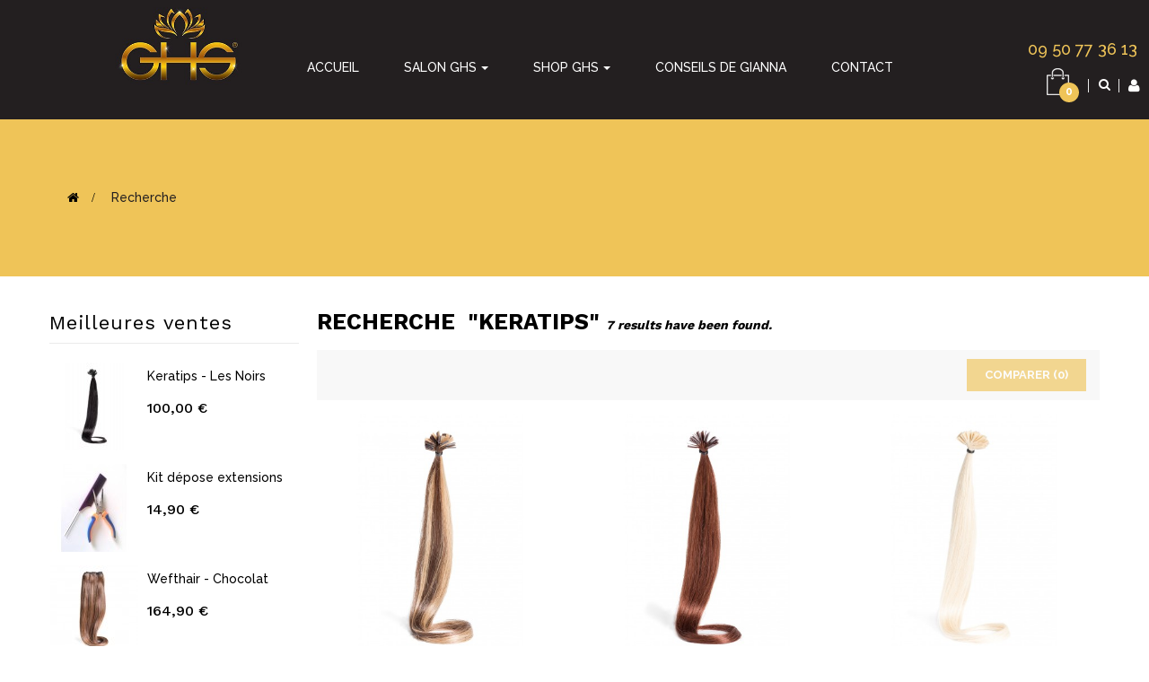

--- FILE ---
content_type: text/html; charset=utf-8
request_url: https://giannahairstyl.com/recherche?tag=keratips
body_size: 13791
content:
<!DOCTYPE HTML> <!--[if lt IE 7]><html class="no-js lt-ie9 lt-ie8 lt-ie7" lang="fr-fr"><![endif]--> <!--[if IE 7]><html class="no-js lt-ie9 lt-ie8 ie7" lang="fr-fr"><![endif]--> <!--[if IE 8]><html class="no-js lt-ie9 ie8" lang="fr-fr"><![endif]--> <!--[if gt IE 8]><html class="no-js ie9" lang="fr-fr"><![endif]--><html lang="fr-fr" class="default" ><head><meta charset="utf-8" /><title>Recherche - Gianna Hair Styl</title><meta name="generator" content="PrestaShop" /><meta name="robots" content="index,follow" /><meta name="viewport" content="width=device-width, minimum-scale=0.25, maximum-scale=1.6, initial-scale=1.0" /><meta name="apple-mobile-web-app-capable" content="yes" /><link rel="icon" type="image/vnd.microsoft.icon" href="/img/favicon.ico?1628179695" /><link rel="shortcut icon" type="image/x-icon" href="/img/favicon.ico?1628179695" /><link rel="shortcut icon" type="image/x-icon" href="https://maxcdn.bootstrapcdn.com/font-awesome/4.7.0/css/font-awesome.min.css" /><link rel="stylesheet" href="https://giannahairstyl.com/themes/leo_michael/cache/v_3_a0ef6e8cf3c784df500baf23ff32620d_all.css" type="text/css" media="all" /><style type="text/css" class="slidersEverywhereStyle">.SEslider.sample {
		padding:0px 15px 0px 15px;
		width:100%;
											margin:0 auto;clear:both;						}

	.SEslider.sample .slidetitle {
		background:rgba(0, 0, 0, 0.5);
		color:#fff;
	}

	.SEslider.sample .slide_description {
		background:rgba(0, 0, 0, 0.5);
		color:#fff;
	}

	.SEslider.sample .se-next, .SEslider.sample .se-prev {
		background:rgba(0, 0, 0, 0.5);
		color:#fff;
	}

	.SEslider.sample .se-next:hover, .SEslider.sample .se-prev:hover {
		text-shadow:#fff;
	}
	
	.SEslider.sample .se-pager-item {
		border-color:rgba(0, 0, 0, 0.5);
	}
	
	.SEslider.sample .se-pager-item:hover {
		border-color:transparent;
		box-shadow:0 0 3px #fff;
	}
	
	.SEslider.sample .se-pager a {
		background-color:rgba(0, 0, 0, 0);
	}
	
	.SEslider.sample .se-pager a.se-pager-link.active {
		background-color:rgba(0, 0, 0, 0);
	}
	
	/** media queries **/

						 
			@media all and (max-width: 1199px) {
				.SEslider.sample {
					padding:0px 0px 0px 0px;
					width:100%;
									}
			}
					 
			@media all and (max-width: 989px) {
				.SEslider.sample {
					padding:0px 0px 0px 0px;
					width:100%;
									}
			}
			

	.SEslider.avantapreskeratips {
		padding:0px 0px 0px 0px;
		width:100%;
			}

	.SEslider.avantapreskeratips .slidetitle {
		background:rgba(0, 0, 0, 0.5);
		color:#fff;
	}

	.SEslider.avantapreskeratips .slide_description {
		background:rgba(0, 0, 0, 0.5);
		color:#fff;
	}

	.SEslider.avantapreskeratips .se-next, .SEslider.avantapreskeratips .se-prev {
		background:rgba(0, 0, 0, 0.5);
		color:#fff;
	}

	.SEslider.avantapreskeratips .se-next:hover, .SEslider.avantapreskeratips .se-prev:hover {
		text-shadow:#fff;
	}
	
	.SEslider.avantapreskeratips .se-pager-item {
		border-color:rgba(0, 0, 0, 0);
	}
	
	.SEslider.avantapreskeratips .se-pager-item:hover {
		border-color:transparent;
		box-shadow:0 0 3px rgba(0, 0, 0, 0);
	}
	
	.SEslider.avantapreskeratips .se-pager a {
		background-color:rgba(0, 0, 0, 0);
	}
	
	.SEslider.avantapreskeratips .se-pager a.se-pager-link.active {
		background-color:rgba(0, 0, 0, 0);
	}
	
	/** media queries **/

						 
			@media all and (max-width: 1199px) {
				.SEslider.avantapreskeratips {
					padding:0px 0px 0px 0px;
					width:100%;
									}
			}
					 
			@media all and (max-width: 989px) {
				.SEslider.avantapreskeratips {
					padding:0px 0px 0px 0px;
					width:100%;
									}
			}
			

	.SEslider.avantapresmicrorings {
		padding:0px 0px 0px 0px;
		width:100%;
			}

	.SEslider.avantapresmicrorings .slidetitle {
		background:rgba(0, 0, 0, 0.5);
		color:#fff;
	}

	.SEslider.avantapresmicrorings .slide_description {
		background:rgba(0, 0, 0, 0.5);
		color:#fff;
	}

	.SEslider.avantapresmicrorings .se-next, .SEslider.avantapresmicrorings .se-prev {
		background:rgba(0, 0, 0, 0.5);
		color:#fff;
	}

	.SEslider.avantapresmicrorings .se-next:hover, .SEslider.avantapresmicrorings .se-prev:hover {
		text-shadow:#fff;
	}
	
	.SEslider.avantapresmicrorings .se-pager-item {
		border-color:rgba(0, 0, 0, 0);
	}
	
	.SEslider.avantapresmicrorings .se-pager-item:hover {
		border-color:transparent;
		box-shadow:0 0 3px rgba(0, 0, 0, 0);
	}
	
	.SEslider.avantapresmicrorings .se-pager a {
		background-color:rgba(0, 0, 0, 0);
	}
	
	.SEslider.avantapresmicrorings .se-pager a.se-pager-link.active {
		background-color:rgba(0, 0, 0, 0);
	}
	
	/** media queries **/

						 
			@media all and (max-width: 1199px) {
				.SEslider.avantapresmicrorings {
					padding:0px 0px 0px 0px;
					width:100%;
									}
			}
					 
			@media all and (max-width: 989px) {
				.SEslider.avantapresmicrorings {
					padding:0px 0px 0px 0px;
					width:100%;
									}
			}
			

	.SEslider.avantapresclipson {
		padding:0px 0px 0px 0px;
		width:100%;
			}

	.SEslider.avantapresclipson .slidetitle {
		background:rgba(0, 0, 0, 0.5);
		color:#fff;
	}

	.SEslider.avantapresclipson .slide_description {
		background:rgba(0, 0, 0, 0.5);
		color:#fff;
	}

	.SEslider.avantapresclipson .se-next, .SEslider.avantapresclipson .se-prev {
		background:rgba(0, 0, 0, 0.5);
		color:#fff;
	}

	.SEslider.avantapresclipson .se-next:hover, .SEslider.avantapresclipson .se-prev:hover {
		text-shadow:#fff;
	}
	
	.SEslider.avantapresclipson .se-pager-item {
		border-color:rgba(0, 0, 0, 0);
	}
	
	.SEslider.avantapresclipson .se-pager-item:hover {
		border-color:transparent;
		box-shadow:0 0 3px rgba(0, 0, 0, 0);
	}
	
	.SEslider.avantapresclipson .se-pager a {
		background-color:rgba(0, 0, 0, 0);
	}
	
	.SEslider.avantapresclipson .se-pager a.se-pager-link.active {
		background-color:rgba(0, 0, 0, 0);
	}
	
	/** media queries **/

						 
			@media all and (max-width: 1199px) {
				.SEslider.avantapresclipson {
					padding:0px 0px 0px 0px;
					width:100%;
									}
			}
					 
			@media all and (max-width: 989px) {
				.SEslider.avantapresclipson {
					padding:0px 0px 0px 0px;
					width:100%;
									}
			}
			

	.SEslider.avantapreswefthair {
		padding:0px 0px 0px 0px;
		width:100%;
			}

	.SEslider.avantapreswefthair .slidetitle {
		background:rgba(0, 0, 0, 0.5);
		color:#fff;
	}

	.SEslider.avantapreswefthair .slide_description {
		background:rgba(0, 0, 0, 0.5);
		color:#fff;
	}

	.SEslider.avantapreswefthair .se-next, .SEslider.avantapreswefthair .se-prev {
		background:rgba(0, 0, 0, 0.5);
		color:#fff;
	}

	.SEslider.avantapreswefthair .se-next:hover, .SEslider.avantapreswefthair .se-prev:hover {
		text-shadow:#fff;
	}
	
	.SEslider.avantapreswefthair .se-pager-item {
		border-color:rgba(0, 0, 0, 0);
	}
	
	.SEslider.avantapreswefthair .se-pager-item:hover {
		border-color:transparent;
		box-shadow:0 0 3px rgba(0, 0, 0, 0);
	}
	
	.SEslider.avantapreswefthair .se-pager a {
		background-color:rgba(0, 0, 0, 0);
	}
	
	.SEslider.avantapreswefthair .se-pager a.se-pager-link.active {
		background-color:rgba(0, 0, 0, 0);
	}
	
	/** media queries **/

						 
			@media all and (max-width: 1199px) {
				.SEslider.avantapreswefthair {
					padding:0px 0px 0px 0px;
					width:100%;
									}
			}
					 
			@media all and (max-width: 989px) {
				.SEslider.avantapreswefthair {
					padding:0px 0px 0px 0px;
					width:100%;
									}
			}
			

	.SEslider.avantapreslissage {
		padding:0px 0px 0px 0px;
		width:100%;
			}

	.SEslider.avantapreslissage .slidetitle {
		background:rgba(0, 0, 0, 0.5);
		color:#fff;
	}

	.SEslider.avantapreslissage .slide_description {
		background:rgba(0, 0, 0, 0.5);
		color:#fff;
	}

	.SEslider.avantapreslissage .se-next, .SEslider.avantapreslissage .se-prev {
		background:rgba(0, 0, 0, 0.5);
		color:#fff;
	}

	.SEslider.avantapreslissage .se-next:hover, .SEslider.avantapreslissage .se-prev:hover {
		text-shadow:#fff;
	}
	
	.SEslider.avantapreslissage .se-pager-item {
		border-color:rgba(0, 0, 0, 0);
	}
	
	.SEslider.avantapreslissage .se-pager-item:hover {
		border-color:transparent;
		box-shadow:0 0 3px rgba(0, 0, 0, 0);
	}
	
	.SEslider.avantapreslissage .se-pager a {
		background-color:rgba(0, 0, 0, 0);
	}
	
	.SEslider.avantapreslissage .se-pager a.se-pager-link.active {
		background-color:rgba(0, 0, 0, 0);
	}
	
	/** media queries **/

						 
			@media all and (max-width: 1199px) {
				.SEslider.avantapreslissage {
					padding:0px 0px 0px 0px;
					width:100%;
									}
			}
					 
			@media all and (max-width: 989px) {
				.SEslider.avantapreslissage {
					padding:0px 0px 0px 0px;
					width:100%;
									}
			}
			


/** rtl **/</style><link rel="stylesheet" href="https://fonts.googleapis.com/css?family=Open+Sans:300,800,600&amp;subset=latin,latin-ext" type="text/css" media="all" /><link href='https://fonts.googleapis.com/css?family=Raleway:100,500,700,800' rel='stylesheet' type='text/css'><link href='https://fonts.googleapis.com/css?family=Work+Sans:300,400,500,700' rel='stylesheet' type='text/css'> <!--[if IE 8]> 
<script src="https://oss.maxcdn.com/libs/html5shiv/3.7.0/html5shiv.js"></script> 
<script src="https://oss.maxcdn.com/libs/respond.js/1.3.0/respond.min.js"></script> <![endif]-->     </head><body id="search" class="search show-left-column hide-right-column lang_fr fullwidth header-default"><div class="bg-over-lay"></div> <section id="page" data-column="col-xs-12 col-sm-6 col-md-4" data-type="grid"> <header id="header" class="header-center"> <section class="header-container"><div id="header-main" class="header-left"><div class="row position-static ApRow has-bg bg-boxed" data-bg=" no-repeat top" style="background: no-repeat top;padding-top: 50px;padding-bottom: 40px;" ><div class="header-logo col-lg-2-4 col-md-12 col-sm-12 col-xs-12 col-sp-12 ApColumn " ><div id="header_logo"> <a href="https://giannahairstyl.com/" title="Gianna Hair Styl"><img class="logo img-responsive" src="https://giannahairstyl.com/img/prestashop-logo-1472139597.jpg" alt="Gianna Hair Styl" width="300" height="200"/></a></div></div><div class="position-static col-lg-7-2 col-md-8 col-sm-6 col-xs-6 col-sp-1 ApColumn " ><div id="leo-megamenu" class="clearfix"> <nav id="cavas_menu" class="sf-contener leo-megamenu"><div class="" role="navigation"><div class="navbar-header"> <button type="button" class="navbar-toggle btn-outline-inverse" data-toggle="collapse" data-target=".navbar-ex1-collapse"> <span class="sr-only">Basculer la navigation</span> <span class="fa fa-bars"></span> </button></div><div id="leo-top-menu" class="collapse navbar-collapse navbar-ex1-collapse"><ul class="nav navbar-nav megamenu"><li class="home" > <a href="http://giannahairstyl.com/" target="_self" class="has-category"><span class="menu-title">Accueil</span></a></li><li class="parent dropdown menu-salon aligned-left" ><a class="dropdown-toggle has-category" data-toggle="dropdown" href="#" target="_self"><span class="menu-title">Salon GHS</span><b class="caret"></b></a><div class="dropdown-menu level1" style="width:500px" ><div class="dropdown-menu-inner"><div class="row"><div class="mega-col col-sm-6" ><div class="mega-col-inner "><div class="leo-widget"><div class="widget-html"><div class="widget-inner"><p><img src="http://giannahairstyl.com/img/cms/72157.jpg" style="float: left;" width="250" height="374" /></p></div></div></div></div></div><div class="mega-col col-sm-6" data-type="menu" ><div class="mega-col-inner "><ul><li class=" " ><a href="https://giannahairstyl.com/content/14-le-salon-lorient"><span class="menu-title">Le salon Lorient </span></a></li><li class=" " ><a href="https://giannahairstyl.com/content/6-les-extensions-de-ghs-des-cheveux-choisis-avec-soin"><span class="menu-title">La qualité des extensions</span></a></li><li class=" " ><a href="https://giannahairstyl.com/content/15-les-differents-types-d-extensions"><span class="menu-title">Les différents types d'extensions</span></a></li><li class=" " ><a href="https://giannahairstyl.com/content/8-le-nuancier"><span class="menu-title">Le nuancier</span></a></li><li class=" " ><a href="https://giannahairstyl.com/content/7-le-lissage-bresilien"><span class="menu-title">Le lissage brésilien</span></a></li><li class=" " ><a href="https://giannahairstyl.com/content/10-le-shiroshampi-l-art-de-vous-detendre-grace-au-modelage-cranien"><span class="menu-title">Shiroshampi</span></a></li><li class=" " ><a href="https://giannahairstyl.com/content/21-formation"><span class="menu-title">Formations</span></a></li></ul></div></div></div></div></div></li><li class=" parent dropdown aligned-left " > <a href="https://giannahairstyl.com/16-shop-ghs" class="dropdown-toggle has-category" data-toggle="dropdown" target="_self"><span class="menu-title">Shop GHS</span><b class="caret"></b></a><div class="dropdown-sub dropdown-menu" style="width:850px" ><div class="dropdown-menu-inner"><div class="row"><div class="mega-col col-sm-4" ><div class="mega-col-inner "><div class="leo-widget"><div class="widget-products"><div class="menu-title"> Produits présentés</div><div class="widget-inner"><div class="product_block"><div class="product-container product-block clearfix" itemscope itemtype="http://schema.org/Product"><div class="image "> <a class="product_img_link" href="https://giannahairstyl.com/extensions-keratine/9-classic-keratips-noirs-dark.html" title="Keratips - Les Noirs DARK" itemprop="url"> <img class="replace-2x img-responsive" src="https://giannahairstyl.com/25-small_default/classic-keratips-noirs-dark.jpg" alt="Extensions Kératine - Couleur 1" title="Extensions Kératine - Couleur 1" width="446" height="446" itemprop="image" /> </a></div><div class="product-meta"><h5 itemprop="name" class="name"> <a class="product-name" href="https://giannahairstyl.com/extensions-keratine/9-classic-keratips-noirs-dark.html" title="Keratips - Les Noirs DARK" itemprop="url" > Keratips - Les Noirs DARK </a></h5><div itemprop="offers" itemscope itemtype="http://schema.org/Offer" class="content_price"> <span itemprop="price" class="price product-price"> 100,00 € </span><meta itemprop="priceCurrency" content="0" /></div></div></div><div class="product-container product-block clearfix" itemscope itemtype="http://schema.org/Product"><div class="image "> <a class="product_img_link" href="https://giannahairstyl.com/extensions-keratine/15-classic-keratips-bruns-dark.html" title="Keratips - Les Bruns DARK" itemprop="url"> <img class="replace-2x img-responsive" src="https://giannahairstyl.com/58-small_default/classic-keratips-bruns-dark.jpg" alt="Extensions Kératine - Couleur 2" title="Extensions Kératine - Couleur 2" width="446" height="446" itemprop="image" /> </a></div><div class="product-meta"><h5 itemprop="name" class="name"> <a class="product-name" href="https://giannahairstyl.com/extensions-keratine/15-classic-keratips-bruns-dark.html" title="Keratips - Les Bruns DARK" itemprop="url" > Keratips - Les Bruns DARK </a></h5><div itemprop="offers" itemscope itemtype="http://schema.org/Offer" class="content_price"> <span itemprop="price" class="price product-price"> 100,00 € </span><meta itemprop="priceCurrency" content="0" /></div></div></div><div class="product-container product-block clearfix" itemscope itemtype="http://schema.org/Product"><div class="image "> <a class="product_img_link" href="https://giannahairstyl.com/extensions-keratine/16-classic-keratips-marrons-golden.html" title="Keratips - Les Marrons GOLDEN" itemprop="url"> <img class="replace-2x img-responsive" src="https://giannahairstyl.com/64-small_default/classic-keratips-marrons-golden.jpg" alt="Extensions Kératine - Couleur 4" title="Extensions Kératine - Couleur 4" width="446" height="446" itemprop="image" /> </a></div><div class="product-meta"><h5 itemprop="name" class="name"> <a class="product-name" href="https://giannahairstyl.com/extensions-keratine/16-classic-keratips-marrons-golden.html" title="Keratips - Les Marrons GOLDEN" itemprop="url" > Keratips - Les Marrons GOLDEN </a></h5><div itemprop="offers" itemscope itemtype="http://schema.org/Offer" class="content_price"> <span itemprop="price" class="price product-price"> 100,00 € </span><meta itemprop="priceCurrency" content="0" /></div></div></div></div></div></div></div></div></div><div class="mega-col col-sm-4" ><div class="mega-col-inner "><div class="leo-widget"><div class="widget-subcategories"><div class="widget-inner"><div class="menu-title"> <a href="https://giannahairstyl.com/13-extensions-keratine" title="Extensions K&eacute;ratine" class="img"> Extensions K&eacute;ratine </a></div><ul></ul></div></div></div><div class="leo-widget"><div class="widget-subcategories"><div class="widget-inner"><div class="menu-title"> <a href="https://giannahairstyl.com/17-extensions-anneaux" title="Extensions Anneaux" class="img"> Extensions Anneaux </a></div><ul></ul></div></div></div><div class="leo-widget"><div class="widget-subcategories"><div class="widget-inner"><div class="menu-title"> <a href="https://giannahairstyl.com/14-extensions-tissage" title="Extensions Tissage" class="img"> Extensions Tissage </a></div><ul></ul></div></div></div><div class="leo-widget"><div class="widget-subcategories"><div class="widget-inner"><div class="menu-title"> <a href="https://giannahairstyl.com/15-extensions-clips" title="Extensions Clips" class="img"> Extensions Clips </a></div><ul></ul></div></div></div></div></div><div class="mega-col col-sm-4" ><div class="mega-col-inner "><div class="leo-widget"><div class="widget-html"><div class="widget-inner"><p><img class="img-responsive" src="http://giannahairstyl.com/img/cms/Copie de 7215d.jpg" alt="Banner Menu" width="300" height="448" /></p></div></div></div></div></div></div></div></div></li><li class="" > <a href="/index.php?fc=module&module=leoblog&controller=list" target="_self" class="has-category"><span class="menu-title">Conseils de Gianna</span></a></li><li class="" > <a href="/index.php?controller=contact" target="_self" class="has-category"><span class="menu-title">Contact</span></a></li></ul></div></div> </nav></div>   </div><div id="blocBuy" class="position-static col-lg-2-4 col-md-4 col-sm-6 col-xs-6 col-sp-11 ApColumn " ><div class="ApRawHtml block"><div class="tel">09 50 77 36 13</div></div><div class="ApRawHtml btn-menu"> <a id="click_show_menu" class="fa fa-bars"></a></div><div id="leo_block_top" class="topbar-box pull-right popup-over e-translate-top"><div data-toggle="dropdown" class="popup-title"> <a href="#"> <span>Réglage</span> <i class="fa fa-cog"></i> </a></div><div class="popup-content"><div id="countries" class="languages-block"> <span>Langue</span><ul id="first-languages" class="countries_ul"><li class="selected_language"> <img src="https://giannahairstyl.com/img/l/1.jpg" alt="fr" width="16" height="11" /></li></ul></div><form id="setCurrency" action="/recherche?tag=keratips" method="post"> <input type="hidden" name="id_currency" id="id_currency" value=""/> <input type="hidden" name="SubmitCurrency" value="" /> <span>Devise</span><ul id="first-currencies" class="currencies_ul"><li class="selected"> <a href="javascript:setCurrency(1);" rel="nofollow" title="Euro"> € </a></li></ul></form></div></div><div class="header_user_info pull-right popup-over e-translate-top"><div data-toggle="dropdown" class="popup-title"> <a href="#"> <span>Compte</span> <i class="fa fa-user"></i> </a></div><ul class="links popup-content"><li><a class="login" href="https://giannahairstyl.com/mon-compte" rel="nofollow" title="Connectez-vous à votre compte client"> Se connecter </a></li><li> <a href="https://giannahairstyl.com/mon-compte" title="Mon compte"> Mon compte </a></li><li class="last"> <a href="https://giannahairstyl.com/commande" title="Check-out" class="last"> Check-out </a></li><li class="first"> <a id="wishlist-total" class="ap-btn-wishlist" href="https://giannahairstyl.com/module/blockwishlist/mywishlist" title="Mes listes"> <span>Liste d'envies</span><span class="ap-total-wishlist ap-total"></span> </a></li><li> <a class="ap-btn-compare" href="https://giannahairstyl.com/comparaison-produits" title="Comparer" rel="nofollow"> <span>Comparer</span><span class="ap-total-compare ap-total"></span> </a></li></ul></div>  <div id="search_block_top"><div class="btn-search"> <i class="fa fa-search"></i></div> <span class="close-overlay"><i class="fa fa-close"></i></span><div class="over-layer"></div><div class="block-form clearfix"><form id="searchbox" class="container" method="get" action="//giannahairstyl.com/recherche" > <input type="hidden" name="controller" value="search" /> <input type="hidden" name="orderby" value="position" /> <input type="hidden" name="orderway" value="desc" /> <input class="search_query form-control" type="text" id="search_query_top" name="search_query" placeholder="Recherche" value="" /> <button type="submit" name="submit_search" class="btn btn-outline"> <i class="fa fa-search"></i> <span>Recherche</span> </button></form></div></div><div class="blockcart_top clearfix pull-right"><div id="cart" class="shopping_cart"><div class="media heading"><div class="cart-inner media-body"> <a href="https://giannahairstyl.com/commande" title="Voir mon panier" rel="nofollow"> <span class="title-cart"></span> <span class="ajax_cart_quantity unvisible">0</span> <span class="ajax_cart_total unvisible hidden-sp"> </span> <span class="ajax_cart_product_txt unvisible"> - article</span> <span class="ajax_cart_product_txt_s unvisible"> - Article (s)</span> <span class="ajax_cart_no_product">(Vide)</span> </a></div></div><div class="cart_block block exclusive"><div class="block_content"><div class="cart_block_list"><p class="cart_block_no_products"> Aucun produit</p><div class="cart-prices"><div class="cart-prices-line first-line"> <span class="price cart_block_shipping_cost ajax_cart_shipping_cost unvisible"> Être déterminé </span> <span class="unvisible"> Livraison </span></div><div class="cart-prices-line last-line"> <span class="price cart_block_total ajax_block_cart_total">0,00 €</span> <span>Total</span></div></div><p class="cart-buttons clearfix"> <a id="button_order_cart" class="btn btn-outline button pull-right" href="https://giannahairstyl.com/commande" title="Check-out" rel="nofollow"> <span> Check-out </span> </a></p></div></div></div></div></div><div id="layer_cart"><div class="clearfix"><div class="layer_cart_product col-xs-12 col-md-6"> <span class="cross" title="Fermer la fenêtre"></span> <span class="title"> <i class="fa fa-ok"></i>Produit ajouté à votre panier </span><div class="product-image-container layer_cart_img"></div><div class="layer_cart_product_info"> <span id="layer_cart_product_title" class="product-name"></span> <span id="layer_cart_product_attributes"></span><div> <strong class="dark">Quantité</strong> <span id="layer_cart_product_quantity"></span></div><div> <strong class="dark">Total</strong> <span id="layer_cart_product_price"></span></div></div></div><div class="layer_cart_cart col-xs-12 col-md-6"> <span class="title"> <span class="ajax_cart_product_txt_s unvisible"> Il y a <span class="ajax_cart_quantity">0</span> produits dans votre panier. </span> <span class="ajax_cart_product_txt "> Il ya 1 article dans votre panier. </span> </span><div class="layer_cart_row"> <strong class="dark"> Nombre de produits </strong> <span class="ajax_block_products_total"> </span></div><div class="layer_cart_row"> <strong class="dark unvisible"> Expédition totale&nbsp; </strong> <span class="ajax_cart_shipping_cost unvisible"> Être déterminé </span></div><div class="layer_cart_row"> <strong class="dark"> Total (TTC). </strong> <span class="ajax_block_cart_total"> </span></div><div class="button-container"> <span class="continue btn btn-outline btn-sm button exclusive-medium" title="Poursuivre les achats"> <span> Poursuivre les achats </span> </span> <a class="btn btn-outline btn-sm button pull-right" href="https://giannahairstyl.com/commande" title="Passer à la caisse" rel="nofollow"> <span> Passer à la caisse </span> </a></div></div></div><div class="crossseling"></div></div><div class="layer_cart_overlay"></div></div></div><div class="wrapper" ><div class="menu-rightsidebar"><div class="row ApRow has-bg bg-boxed" data-bg=" no-repeat" style="background: no-repeat;" ><div class="col-lg-12 col-md-12 col-sm-12 col-xs-12 col-sp-12 ApColumn " ><div id="leo-verticalmenu" class="leo-verticalmenu block-highlighted block float-vertical-left"><h4 class="title_block float-vertical-button">Catégories</h4><div class="box-content block_content"><div id="verticalmenu" class="verticalmenu" role="navigation"><ul class="nav navbar-nav megamenu left"><li class=" parent dropdown " > <a href="#" class="dropdown-toggle has-category" data-toggle="dropdown" target="_self"><span class="menu-title">Lunettes de</span></a><b class="caret"></b><div class="dropdown-sub dropdown-menu" style="width:600px;left: -600px; " ><div class="dropdown-menu-inner"><div class="row"><div class="mega-col col-sm-8" ><div class="mega-col-inner "><div class="leo-widget"><div class="widget-products"><div class="widget-heading"> Produits présentés</div><div class="widget-inner"><div class="product-container product-block" itemscope itemtype="https://schema.org/Product"><div class="left-block"><div class="product-image-container image"><div class="leo-more-info" data-idproduct="9"></div> <a class="product_img_link" href="https://giannahairstyl.com/extensions-keratine/9-classic-keratips-noirs-dark.html" title="Keratips - Les Noirs DARK" itemprop="url"> <img class="replace-2x img-responsive" src="https://giannahairstyl.com/25-home_default/classic-keratips-noirs-dark.jpg" alt="Extensions Kératine - Couleur 1" title="Extensions Kératine - Couleur 1" width="446" height="446" itemprop="image" /> <span class="product-additional" data-idproduct="9"></span> </a><div class="box-buttons"> <a class="button btn ajax_add_to_cart_button" href="https://giannahairstyl.com/panier?add=1&amp;id_product=9&amp;ipa=70&amp;token=65e9cfaf489effc7bb081023a43f2d97" rel="nofollow" title="Ajouter au panier" data-id-product-attribute="70" data-id-product="9" data-minimal_quantity="1"> <span><i class="fa fa-shopping-cart"></i></span> </a><div class="wishlist"> <a class="button btn addToWishlist wishlistProd_9" data-link="9" href="#" onclick="WishlistCart('wishlist_block_list', 'add', '9', false, 1); return false;" title="Ajouter à ma liste d'envies"> <span><i class="fa fa-heart"></i></span> </a></div> <a class="add_to_compare compare button btn" href="https://giannahairstyl.com/extensions-keratine/9-classic-keratips-noirs-dark.html" data-id-product="9" title="Ajouter pour comparer"> <span><i class="fa fa-retweet"></i></span> </a> <a class="quick-view button btn" href="https://giannahairstyl.com/extensions-keratine/9-classic-keratips-noirs-dark.html" data-link="https://giannahairstyl.com/extensions-keratine/9-classic-keratips-noirs-dark.html" title="Aper&ccedil;u"> <span><i class="fa fa-eye"></i></span> </a></div></div></div><div class="right-block"><div class="product-meta"><h5 itemprop="name" class="name"> <a class="product-name" href="https://giannahairstyl.com/extensions-keratine/9-classic-keratips-noirs-dark.html" title="Keratips - Les Noirs DARK" itemprop="url" > Keratips - Les Noirs DARK </a></h5><div class="product-desc" itemprop="description"> 100% Remy Indian Pure Elegance Les extensions KERATIPS by GHS sont 100% naturelles, REMY Single Drawn*, traitées aux plantes et sélectionnées par nos soins en Inde Tenue de 3 à 6 mois</div><div class="content_price"> <span class="price product-price"> 100,00 € </span></div><div class="color-list-container"></div><div class="product-flags"></div> <span class="availability"> <span class=" label-success"> En Stock </span> </span></div></div></div><div class="product-container product-block" itemscope itemtype="https://schema.org/Product"><div class="left-block"><div class="product-image-container image"><div class="leo-more-info" data-idproduct="15"></div> <a class="product_img_link" href="https://giannahairstyl.com/extensions-keratine/15-classic-keratips-bruns-dark.html" title="Keratips - Les Bruns DARK" itemprop="url"> <img class="replace-2x img-responsive" src="https://giannahairstyl.com/58-home_default/classic-keratips-bruns-dark.jpg" alt="Extensions Kératine - Couleur 2" title="Extensions Kératine - Couleur 2" width="446" height="446" itemprop="image" /> <span class="product-additional" data-idproduct="15"></span> </a><div class="box-buttons"> <a class="button btn ajax_add_to_cart_button" href="https://giannahairstyl.com/panier?add=1&amp;id_product=15&amp;ipa=86&amp;token=65e9cfaf489effc7bb081023a43f2d97" rel="nofollow" title="Ajouter au panier" data-id-product-attribute="86" data-id-product="15" data-minimal_quantity="1"> <span><i class="fa fa-shopping-cart"></i></span> </a><div class="wishlist"> <a class="button btn addToWishlist wishlistProd_15" data-link="15" href="#" onclick="WishlistCart('wishlist_block_list', 'add', '15', false, 1); return false;" title="Ajouter à ma liste d'envies"> <span><i class="fa fa-heart"></i></span> </a></div> <a class="add_to_compare compare button btn" href="https://giannahairstyl.com/extensions-keratine/15-classic-keratips-bruns-dark.html" data-id-product="15" title="Ajouter pour comparer"> <span><i class="fa fa-retweet"></i></span> </a> <a class="quick-view button btn" href="https://giannahairstyl.com/extensions-keratine/15-classic-keratips-bruns-dark.html" data-link="https://giannahairstyl.com/extensions-keratine/15-classic-keratips-bruns-dark.html" title="Aper&ccedil;u"> <span><i class="fa fa-eye"></i></span> </a></div></div></div><div class="right-block"><div class="product-meta"><h5 itemprop="name" class="name"> <a class="product-name" href="https://giannahairstyl.com/extensions-keratine/15-classic-keratips-bruns-dark.html" title="Keratips - Les Bruns DARK" itemprop="url" > Keratips - Les Bruns DARK </a></h5><div class="product-desc" itemprop="description"> 100% Remy Indian Pure Elegance Les extensions KERATIPS by GHS sont 100% naturelles, REMY Single Drawn*, traitées aux plantes et sélectionnées par nos soins en Inde Tenue de 3 à 6 mois</div><div class="content_price"> <span class="price product-price"> 100,00 € </span></div><div class="color-list-container"></div><div class="product-flags"></div> <span class="availability"> <span class=" label-success"> En Stock </span> </span></div></div></div><div class="product-container product-block" itemscope itemtype="https://schema.org/Product"><div class="left-block"><div class="product-image-container image"><div class="leo-more-info" data-idproduct="16"></div> <a class="product_img_link" href="https://giannahairstyl.com/extensions-keratine/16-classic-keratips-marrons-golden.html" title="Keratips - Les Marrons GOLDEN" itemprop="url"> <img class="replace-2x img-responsive" src="https://giannahairstyl.com/64-home_default/classic-keratips-marrons-golden.jpg" alt="Extensions Kératine - Couleur 4" title="Extensions Kératine - Couleur 4" width="446" height="446" itemprop="image" /> <span class="product-additional" data-idproduct="16"></span> </a><div class="box-buttons"> <a class="button btn ajax_add_to_cart_button" href="https://giannahairstyl.com/panier?add=1&amp;id_product=16&amp;ipa=102&amp;token=65e9cfaf489effc7bb081023a43f2d97" rel="nofollow" title="Ajouter au panier" data-id-product-attribute="102" data-id-product="16" data-minimal_quantity="1"> <span><i class="fa fa-shopping-cart"></i></span> </a><div class="wishlist"> <a class="button btn addToWishlist wishlistProd_16" data-link="16" href="#" onclick="WishlistCart('wishlist_block_list', 'add', '16', false, 1); return false;" title="Ajouter à ma liste d'envies"> <span><i class="fa fa-heart"></i></span> </a></div> <a class="add_to_compare compare button btn" href="https://giannahairstyl.com/extensions-keratine/16-classic-keratips-marrons-golden.html" data-id-product="16" title="Ajouter pour comparer"> <span><i class="fa fa-retweet"></i></span> </a> <a class="quick-view button btn" href="https://giannahairstyl.com/extensions-keratine/16-classic-keratips-marrons-golden.html" data-link="https://giannahairstyl.com/extensions-keratine/16-classic-keratips-marrons-golden.html" title="Aper&ccedil;u"> <span><i class="fa fa-eye"></i></span> </a></div></div></div><div class="right-block"><div class="product-meta"><h5 itemprop="name" class="name"> <a class="product-name" href="https://giannahairstyl.com/extensions-keratine/16-classic-keratips-marrons-golden.html" title="Keratips - Les Marrons GOLDEN" itemprop="url" > Keratips - Les Marrons GOLDEN </a></h5><div class="product-desc" itemprop="description"> 100% Remy Indian Pure Elegance Les extensions KERATIPS by GHS sont 100% naturelles, REMY Single Drawn*, traitées aux plantes et sélectionnées par nos soins en Inde Tenue de 3 à 6 mois</div><div class="content_price"> <span class="price product-price"> 100,00 € </span></div><div class="color-list-container"></div><div class="product-flags"></div> <span class="availability"> <span class=" label-success"> En Stock </span> </span></div></div></div></div></div></div></div></div><div class="mega-col col-sm-4" ><div class="mega-col-inner "><div class="leo-widget"><div class="widget-subcategories"><div class="widget-inner"><div class="widget-heading">Extensions Tissage</div><ul></ul></div></div></div><div class="leo-widget">Aucun gabarit trouv&eacute; pour le module leomenusidebar</div></div></div></div></div></div></li><li class="parent dropdown " ><a class="dropdown-toggle has-category" data-toggle="dropdown" href="https://giannahairstyl.com/content/1-livraison" target="_self"><span class="menu-title">Style de rue</span></a><b class="caret"></b><div class="dropdown-menu level1" ><div class="dropdown-menu-inner"><div class="row"><div class="mega-col col-sm-12" data-type="menu" ><div class="mega-col-inner "><ul><li class=" " ><a href="https://giannahairstyl.com/9-robes-decontractees"><span class="menu-title">Designer élégant</span></a></li><li class=" " ><a href="https://giannahairstyl.com/10-robes-soiree"><span class="menu-title">Rétro-Vintage</span></a></li><li class=" " ><a href="https://giannahairstyl.com/7-chemisiers"><span class="menu-title">Rx de soleil</span></a></li><li class=" " ><a href="https://giannahairstyl.com/6-top"><span class="menu-title">De soleil</span></a></li></ul></div></div></div></div></div></li><li class="" > <a href="https://giannahairstyl.com/2_ghs" target="_self" class="has-category"><span class="menu-title">Pour lui</span></a></li><li class="" > <a href="http://giannahairstyl.com/nous-contacter" target="_self" class="has-category"><span class="menu-title">Pour elle</span></a></li><li class="" > <a href="http://giannahairstyl.com/plan-site" target="_self" class="has-category"><span class="menu-title">Pour Kid</span></a></li><li class="" > <a href="#" target="_self" class="has-category"><span class="menu-title">Pour messieurs</span></a></li><li class="" > <a href="#" target="_self" class="has-category"><span class="menu-title">Autre</span></a></li></ul></div></div></div><div id="tags_block_left" class="block tags_block"><h4 class="title_block"> Mots clés populaires</h4><div class="block_content"> <a class="tag_level3 first_item" href="https://giannahairstyl.com/recherche?tag=extension" title="Plus à propos extension" > extension </a> <a class="tag_level1 item" href="https://giannahairstyl.com/recherche?tag=blond" title="Plus à propos blond" > blond </a> <a class="tag_level1 item" href="https://giannahairstyl.com/recherche?tag=keratips" title="Plus à propos keratips" > keratips </a> <a class="tag_level1 item" href="https://giannahairstyl.com/recherche?tag=k%C3%A9ratine" title="Plus à propos kératine" > kératine </a> <a class="tag_level1 item" href="https://giannahairstyl.com/recherche?tag=rendez-vous" title="Plus à propos rendez-vous" > rendez-vous </a> <a class="tag_level1 item" href="https://giannahairstyl.com/recherche?tag=rdv" title="Plus à propos rdv" > rdv </a> <a class="tag_level1 item" href="https://giannahairstyl.com/recherche?tag=acompte" title="Plus à propos acompte" > acompte </a> <a class="tag_level1 item" href="https://giannahairstyl.com/recherche?tag=613" title="Plus à propos 613" > 613 </a> <a class="tag_level1 item" href="https://giannahairstyl.com/recherche?tag=4" title="Plus à propos 4" > 4 </a> <a class="tag_level1 last_item" href="https://giannahairstyl.com/recherche?tag=18" title="Plus à propos 18" > 18 </a></div></div></div></div></div></div></div> </section> </header><div id="breadcrumb" class="clearfix"><div class="container"><div class="breadcrumb clearfix"> <a class="home" href="https://giannahairstyl.com/" title="Retourner &agrave; la maison"><i class="fa fa-home"></i></a> <span class="navigation-pipe">&gt;</span> Recherche</div></div></div> <section id="columns" class="columns-container"><div class="container"><div class="row"> <section id="left_column" class="column sidebar col-md-3"><div id="best-sellers_block_right" class="block products_block block-highlighted"><h4 class="title_block"> <a href="https://giannahairstyl.com/meilleures-ventes" title="Voir un top produits de ventes">Meilleures ventes</a></h4><div class="block_content products-block"><ul class="products products-block"><li class="clearfix media"><div class="product-block"><div class="product-container media" itemscope itemtype="https://schema.org/Product"> <a class="products-block-image img pull-left" href="https://giannahairstyl.com/extensions-keratine/9-classic-keratips-noirs-dark.html" title="Extensions Kératine - Couleur 1" itemprop="url"> <img class="replace-2x img-responsive" src="https://giannahairstyl.com/25-small_default/classic-keratips-noirs-dark.jpg" alt="Keratips - Les Noirs DARK" itemprop="image" /> </a><div class="media-body"><div class="product-content"><h5 class="name media-heading" itemprop="name"> <a class="product-name" href="https://giannahairstyl.com/extensions-keratine/9-classic-keratips-noirs-dark.html" title="Keratips - Les Noirs DARK" itemprop="url"> Keratips - Les Noirs DARK</a></h5><div class="content_price price" itemprop="offers" itemscope itemtype="https://schema.org/Offer"> <span itemprop="price" class="product-price"> 100,00 € </span><meta itemprop="priceCurrency" content="0" /></div></div></div></div></div></li><li class="clearfix media"><div class="product-block"><div class="product-container media" itemscope itemtype="https://schema.org/Product"> <a class="products-block-image img pull-left" href="https://giannahairstyl.com/extensions-keratine/74-pince-a-depose.html" title="Pince à dépose" itemprop="url"> <img class="replace-2x img-responsive" src="https://giannahairstyl.com/322-small_default/pince-a-depose.jpg" alt="Kit dépose extensions" itemprop="image" /> </a><div class="media-body"><div class="product-content"><h5 class="name media-heading" itemprop="name"> <a class="product-name" href="https://giannahairstyl.com/extensions-keratine/74-pince-a-depose.html" title="Kit dépose extensions" itemprop="url"> Kit dépose extensions</a></h5><div class="content_price price" itemprop="offers" itemscope itemtype="https://schema.org/Offer"> <span itemprop="price" class="product-price"> 14,90 € </span><meta itemprop="priceCurrency" content="0" /></div></div></div></div></div></li><li class="clearfix media"><div class="product-block"><div class="product-container media" itemscope itemtype="https://schema.org/Product"> <a class="products-block-image img pull-left" href="https://giannahairstyl.com/extensions-tissage/32-wefthair-chocolat.html" title="Wefthair - Chocolat" itemprop="url"> <img class="replace-2x img-responsive" src="https://giannahairstyl.com/154-small_default/wefthair-chocolat.jpg" alt="Wefthair - Chocolat" itemprop="image" /> </a><div class="media-body"><div class="product-content"><h5 class="name media-heading" itemprop="name"> <a class="product-name" href="https://giannahairstyl.com/extensions-tissage/32-wefthair-chocolat.html" title="Wefthair - Chocolat" itemprop="url"> Wefthair - Chocolat</a></h5><div class="content_price price" itemprop="offers" itemscope itemtype="https://schema.org/Offer"> <span itemprop="price" class="product-price"> 164,90 € </span><meta itemprop="priceCurrency" content="0" /></div></div></div></div></div></li><li class="clearfix media"><div class="product-block"><div class="product-container media" itemscope itemtype="https://schema.org/Product"> <a class="products-block-image img pull-left" href="https://giannahairstyl.com/shop-ghs/70-bon-cadeau-modelage-du-cuir-chevelu.html" title="Bon cadeau Modelage du cuir chevelu" itemprop="url"> <img class="replace-2x img-responsive" src="https://giannahairstyl.com/317-small_default/bon-cadeau-modelage-du-cuir-chevelu.jpg" alt="Bon cadeau Modelage du cuir chevelu 30 mn" itemprop="image" /> </a><div class="media-body"><div class="product-content"><h5 class="name media-heading" itemprop="name"> <a class="product-name" href="https://giannahairstyl.com/shop-ghs/70-bon-cadeau-modelage-du-cuir-chevelu.html" title="Bon cadeau Modelage du cuir chevelu 30 mn" itemprop="url"> Bon cadeau Modelage du...</a></h5><div class="content_price price" itemprop="offers" itemscope itemtype="https://schema.org/Offer"> <span itemprop="price" class="product-price"> 35,00 € </span><meta itemprop="priceCurrency" content="0" /></div></div></div></div></div></li></ul><div class="lnk"> <a href="https://giannahairstyl.com/meilleures-ventes" title="Toutes les meilleures ventes" class="btn btn-outline button button-small btn-sm"><span>Toutes les meilleures ventes</span></a></div></div></div><div id="categories_block_left" class="block block-highlighted"><h4 class="title_block"> Catégories</h4><div class="block_content"><ul class="list-block list-group bullet tree dhtml"><li class="last"> <a href="https://giannahairstyl.com/16-shop-ghs" title="Retrouvez ici tous les articles proposés par GHS"> Shop GHS <span id="leo-cat-16" style="display:none" class="leo-qty badge pull-right"></span> </a><ul><li > <a href="https://giannahairstyl.com/13-extensions-keratine" title="Les extensions naturelles sélectionnées en Inde par GHS sont dotées d&#039;une technique de pose à la kératine pour un résultat naturel et des points de fixation quasi invisibles . Ce procédé mèche à mèche KERATIPS by GHS s&#039;adapte à tout type de cheveux pour une tenue de 3 et 6 mois . Notre kératine italienne n&#039;est pas une colle, elle respecte donc les propriétés de vos cheveux pour une pose et dépose simple et en douceur . Le processus maîtrisé de dépigmentation / re-pigmentation du cheveu permet de vous offrir une panoplie de couleurs différentes et des extensions soyeuses ."> Extensions Kératine <span id="leo-cat-13" style="display:none" class="leo-qty badge pull-right"></span> </a></li><li > <a href="https://giannahairstyl.com/14-extensions-tissage" title="Les extensions tissages GHS sont dotées d&#039;une technique de pose à froid utilisée principalement sur les cheveux africains ou épais. Les extensions WEFT HAIR by GHS sont composées de cheveux naturels sélectionnés en Inde. Elles sont confectionnées en bandes qui sont ensuite cousues sur vos cheveux à l&#039;aide de fil à coudre ou fixées avec des anneaux. La tenue est de 3 à 6 semaines et elles peuvent être réutilisées. Le processus maîtrisé de dépigmentation / re-pigmentation du cheveu permet de vous offrir une panoplie de couleurs différentes et des cheveux soyeux ."> Extensions Tissage <span id="leo-cat-14" style="display:none" class="leo-qty badge pull-right"></span> </a></li><li > <a href="https://giannahairstyl.com/15-extensions-clips" title="Le kit d&#039;extensions à clips GHS, à poser soi-même, est un accessoire incontournable pour allonger occasionnellement vos cheveux en quelques minutes. Les barrettes fixées sur les multiples bandes et les coutures renforcées vous assurent une tenue irréprochable et confortable pour un résultat naturel. Les extensions naturelles CLIPS ON by GHS sélectionnées en Inde par GHS sont dotées d&#039;une technique de pose à froid adaptée à tout type de cheveux et sont à utiliser selon vos envies&nbsp;! Le processus maîtrisé de dépigmentation / re-pigmentation du cheveu permet de vous offrir une panoplie de couleurs différentes et des cheveux soyeux ."> Extensions Clips <span id="leo-cat-15" style="display:none" class="leo-qty badge pull-right"></span> </a></li><li > <a href="https://giannahairstyl.com/17-extensions-anneaux" title="Les extensions à anneaux GHS sont dotées d&#039;une technique de pose à froid pour une pose en douceur et des points de fixation quasi invisibles . La méthode de fixation à anneaux permet une pose , dépose simple et en douceur et une réutilisation des extensions. Ce procédé mèche à mèche MICRO RINGS by GHS s&#039;adapte à tout type de cheveux pour une tenue de 2 à 4 mois . Le processus maîtrisé de dépigmentation / re-pigmentation du cheveu permet de vous offrir une panoplie de couleurs différentes et des extensions soyeuses ."> Extensions Anneaux <span id="leo-cat-17" style="display:none" class="leo-qty badge pull-right"></span> </a></li><li > <a href="https://giannahairstyl.com/19-extensions-a-plumes" title=""> Extensions à plumes <span id="leo-cat-19" style="display:none" class="leo-qty badge pull-right"></span> </a></li><li class="last"> <a href="https://giannahairstyl.com/20-shop-indien" title=""> Shop Indien <span id="leo-cat-20" style="display:none" class="leo-qty badge pull-right"></span> </a></li></ul></li></ul></div></div><div id="informations_block_left_1" class="block informations_block_left"><h4 class="title_block"> <a href="https://giannahairstyl.com/content/category/1-accueil"> Informations </a></h4><div class="block_content list-block"><ul><li> <a href="https://giannahairstyl.com/content/1-livraison" title="Livraison"> Livraison </a></li><li> <a href="https://giannahairstyl.com/content/2-mentions-legales" title="Mentions légales"> Mentions légales </a></li><li> <a href="https://giannahairstyl.com/content/3-conditions-generales-de-vente" title="Conditions générales de vente"> Conditions générales de vente </a></li><li> <a href="https://giannahairstyl.com/content/5-paiement-securise" title="Paiement sécurisé"> Paiement sécurisé </a></li><li> <a href="https://giannahairstyl.com/magasins" title="Nos magasins"> Nos magasins </a></li></ul></div></div><div id="manufacturers_block_left" class="block blockmanufacturer"><h4 class="title_block"> <a href="https://giannahairstyl.com/fabricants" title="Fabricants"> Fabricants </a></h4><div class="block_content"><ul class="list-block list-group bullet"><li class="last_item"> <a href="https://giannahairstyl.com/2_ghs" title="En savoir plus sur GHS"> GHS </a></li></ul><form action="/index.php" method="get"><div class="form-group"> <select class="form-control" name="manufacturer_list"><option value="0">Tous les fabricants</option><option value="https://giannahairstyl.com/2_ghs">GHS</option> </select></div></form></div></div><div id="stores_block_left" class="block"><h4 class="title_block"> <a href="https://giannahairstyl.com/magasins" title="Nos magasins"> Nos magasins </a></h4><div class="block_content blockstore"><p class="store_image"> <a href="https://giannahairstyl.com/magasins" title="Nos magasins"> <img class="img-responsive" src="https://giannahairstyl.com/modules/blockstore/store.jpg" alt="Nos magasins" /> </a></p><p class="store-description"> Gianna Hairstyl</p><div> <a class="btn btn-outline button button-small btn-sm" href="https://giannahairstyl.com/magasins" title="Nos magasins"> <span>Découvrez nos magasins</span> </a></div></div></div><div id="suppliers_block_left" class="block blocksupplier"><h4 class="title_block"> <a href="https://giannahairstyl.com/fournisseur" title="Fournisseurs"> Fournisseurs </a></h4><div class="block_content"><ul class="list-block list-group bullet"><li class="last_item"> <a href="https://giannahairstyl.com/2__ghs" title="Plus à propos GHS"> GHS </a></li></ul><form action="/index.php" method="get"><div class="form-group"> <select class="form-control" name="supplier_list"><option value="0">Tous les fournisseurs</option><option value="https://giannahairstyl.com/2__ghs">GHS</option> </select></div></form></div></div><div id="categories_blog_menu" class="block blog-menu"><h4 class="title_block">Blog Catégories</h4><div class="block_content"><ul class="level1 tree dhtml "><li id="list_24" class=" "><a href="https://giannahairstyl.com/conseils/info-site-c24.html" title="Info site"><span>Info site</span></a></li></ul></div></div> </section> <section id="center_column" class="col-md-9"><h1 class="page-heading product-listing"> Recherche&nbsp; <span class="lighter"> "keratips" </span> <span class="heading-counter"> 7 results have been found. </span></h1><div class="content_sortPagiBar clearfix"><div class="sortPagiBar clearfix row"><div class="col-md-10 col-sm-8 col-xs-6"><div class="sort"></div></div><div class="product-compare col-md-2 col-sm-4 col-xs-6"><form method="post" action="https://giannahairstyl.com/comparaison-produits" class="compare-form"> <button type="submit" class="btn btn-outline button button-medium bt_compare bt_compare" disabled="disabled"> <span>Comparer (<strong class="total-compare-val">0</strong>)</span> </button> <input type="hidden" name="compare_product_count" class="compare_product_count" value="0" /> <input type="hidden" name="compare_product_list" class="compare_product_list" value="" /></form></div></div></div><div class="product_list grid product-list-1450611762"><div class="row"><div class="ajax_block_product col-sp-12 col-xs-12 col-sm-6 col-md-4 first-in-line first-item-of-tablet-line last-item-of-mobile-line "><div class="product-container product-block" itemscope itemtype="http://schema.org/Product"><div class="left-block"><div class="product-image-container image"><div class="leo-more-info hidden-xs" data-idproduct="50"></div> <a class="product_img_link" href="https://giannahairstyl.com/extensions-keratine-grossiste/50-classic-keratips-bicolores.html" title="Keratips - Les Bicolores (Grossiste)" itemprop="url"> <img class="replace-2x img-responsive" src="https://giannahairstyl.com/209-home_default/classic-keratips-bicolores.jpg" alt="Classic Keratips - Couleur 4/27" title="Classic Keratips - Couleur 4/27" width="446" height="446" itemprop="image" /> <span class="product-additional" data-idproduct="50"></span> </a></div><div class="box-buttons"><a class="quick-view button btn" href="https://giannahairstyl.com/extensions-keratine-grossiste/50-classic-keratips-bicolores.html" data-link="https://giannahairstyl.com/extensions-keratine-grossiste/50-classic-keratips-bicolores.html" title="Aper&ccedil;u"> <i class="fa fa-eye"></i> </a><a class="add_to_compare compare button btn" href="https://giannahairstyl.com/extensions-keratine-grossiste/50-classic-keratips-bicolores.html" data-id-product="50" title="Ajouter pour comparer"><span><i class="fa fa-exchange"></i></span></a><div class="wishlist"> <a class="button btn addToWishlist wishlistProd_50" data-link="50" href="#" onclick="WishlistCart('wishlist_block_list', 'add', '50', false, 1); return false;" title="Ajouter à ma liste d'envies"> <span><i class="fa fa-heart"></i></span> </a></div><a class="button ajax_add_to_cart_button btn btn-default" href="https://giannahairstyl.com/panier?add=1&amp;id_product=50&amp;ipa=353&amp;token=65e9cfaf489effc7bb081023a43f2d97" rel="nofollow" title="Ajouter au panier" data-id-product-attribute="353" data-id-product="50" data-minimal_quantity="1"> <span><i class="fa fa-cart-plus"></i></span> </a></div></div><div class="right-block"><div class="product-meta"><h5 itemprop="name" class="name"> <a class="product-name" href="https://giannahairstyl.com/extensions-keratine-grossiste/50-classic-keratips-bicolores.html" title="Keratips - Les Bicolores (Grossiste)" itemprop="url" > Keratips - Les Bicolores (Grossiste) </a></h5><p class="product-desc" itemprop="description"> 100% Remy Indian Pure Elegance Les extensions KERATIPS by GHS sont 100% naturelles, REMY Single Drawn*, traitées aux plantes et sélectionnées par nos soins en Inde Tenue de 3 à 6 mois</p><div class="content_price"> <span class="price product-price"> 55,20 € </span></div></div></div></div></div><div class="ajax_block_product col-sp-12 col-xs-12 col-sm-6 col-md-4 last-item-of-tablet-line last-item-of-mobile-line "><div class="product-container product-block" itemscope itemtype="http://schema.org/Product"><div class="left-block"><div class="product-image-container image"><div class="leo-more-info hidden-xs" data-idproduct="49"></div> <a class="product_img_link" href="https://giannahairstyl.com/extensions-keratine-grossiste/49-classic-keratips-acajous-red.html" title="Keratips - Les Acajous RED (Grossiste)" itemprop="url"> <img class="replace-2x img-responsive" src="https://giannahairstyl.com/207-home_default/classic-keratips-acajous-red.jpg" alt="Classic Keratips - Couleur 33b" title="Classic Keratips - Couleur 33b" width="446" height="446" itemprop="image" /> <span class="product-additional" data-idproduct="49"></span> </a></div><div class="box-buttons"><a class="quick-view button btn" href="https://giannahairstyl.com/extensions-keratine-grossiste/49-classic-keratips-acajous-red.html" data-link="https://giannahairstyl.com/extensions-keratine-grossiste/49-classic-keratips-acajous-red.html" title="Aper&ccedil;u"> <i class="fa fa-eye"></i> </a><a class="add_to_compare compare button btn" href="https://giannahairstyl.com/extensions-keratine-grossiste/49-classic-keratips-acajous-red.html" data-id-product="49" title="Ajouter pour comparer"><span><i class="fa fa-exchange"></i></span></a><div class="wishlist"> <a class="button btn addToWishlist wishlistProd_49" data-link="49" href="#" onclick="WishlistCart('wishlist_block_list', 'add', '49', false, 1); return false;" title="Ajouter à ma liste d'envies"> <span><i class="fa fa-heart"></i></span> </a></div><a class="button ajax_add_to_cart_button btn btn-default" href="https://giannahairstyl.com/panier?add=1&amp;id_product=49&amp;ipa=337&amp;token=65e9cfaf489effc7bb081023a43f2d97" rel="nofollow" title="Ajouter au panier" data-id-product-attribute="337" data-id-product="49" data-minimal_quantity="1"> <span><i class="fa fa-cart-plus"></i></span> </a></div></div><div class="right-block"><div class="product-meta"><h5 itemprop="name" class="name"> <a class="product-name" href="https://giannahairstyl.com/extensions-keratine-grossiste/49-classic-keratips-acajous-red.html" title="Keratips - Les Acajous RED (Grossiste)" itemprop="url" > Keratips - Les Acajous RED (Grossiste) </a></h5><p class="product-desc" itemprop="description"> 100% Remy Indian Pure Elegance Les extensions KERATIPS by GHS sont 100% naturelles, REMY Single Drawn*, traitées aux plantes et sélectionnées par nos soins en Inde Tenue de 3 à 6 mois</p><div class="content_price"> <span class="price product-price"> 55,20 € </span></div></div></div></div></div><div class="ajax_block_product col-sp-12 col-xs-12 col-sm-6 col-md-4 last-in-line first-item-of-tablet-line last-item-of-mobile-line "><div class="product-container product-block" itemscope itemtype="http://schema.org/Product"><div class="left-block"><div class="product-image-container image"><div class="leo-more-info hidden-xs" data-idproduct="48"></div> <a class="product_img_link" href="https://giannahairstyl.com/extensions-keratine-grossiste/48-classic-keratips-blonds-light.html" title="Keratips - Les Blonds LIGHT (Grossiste)" itemprop="url"> <img class="replace-2x img-responsive" src="https://giannahairstyl.com/201-home_default/classic-keratips-blonds-light.jpg" alt="Classic Keratips - Couleur 613" title="Classic Keratips - Couleur 613" width="446" height="446" itemprop="image" /> <span class="product-additional" data-idproduct="48"></span> </a></div><div class="box-buttons"><a class="quick-view button btn" href="https://giannahairstyl.com/extensions-keratine-grossiste/48-classic-keratips-blonds-light.html" data-link="https://giannahairstyl.com/extensions-keratine-grossiste/48-classic-keratips-blonds-light.html" title="Aper&ccedil;u"> <i class="fa fa-eye"></i> </a><a class="add_to_compare compare button btn" href="https://giannahairstyl.com/extensions-keratine-grossiste/48-classic-keratips-blonds-light.html" data-id-product="48" title="Ajouter pour comparer"><span><i class="fa fa-exchange"></i></span></a><div class="wishlist"> <a class="button btn addToWishlist wishlistProd_48" data-link="48" href="#" onclick="WishlistCart('wishlist_block_list', 'add', '48', false, 1); return false;" title="Ajouter à ma liste d'envies"> <span><i class="fa fa-heart"></i></span> </a></div><a class="button ajax_add_to_cart_button btn btn-default" href="https://giannahairstyl.com/panier?add=1&amp;id_product=48&amp;ipa=329&amp;token=65e9cfaf489effc7bb081023a43f2d97" rel="nofollow" title="Ajouter au panier" data-id-product-attribute="329" data-id-product="48" data-minimal_quantity="1"> <span><i class="fa fa-cart-plus"></i></span> </a></div></div><div class="right-block"><div class="product-meta"><h5 itemprop="name" class="name"> <a class="product-name" href="https://giannahairstyl.com/extensions-keratine-grossiste/48-classic-keratips-blonds-light.html" title="Keratips - Les Blonds LIGHT (Grossiste)" itemprop="url" > Keratips - Les Blonds LIGHT (Grossiste) </a></h5><p class="product-desc" itemprop="description"> 100% Remy Indian Pure Elegance Les extensions KERATIPS by GHS sont 100% naturelles, REMY Single Drawn*, traitées aux plantes et sélectionnées par nos soins en Inde Tenue de 3 à 6 mois</p><div class="content_price"> <span class="price product-price"> 55,20 € </span></div></div></div></div></div><div class="ajax_block_product col-sp-12 col-xs-12 col-sm-6 col-md-4 first-in-line last-item-of-tablet-line last-item-of-mobile-line "><div class="product-container product-block" itemscope itemtype="http://schema.org/Product"><div class="left-block"><div class="product-image-container image"><div class="leo-more-info hidden-xs" data-idproduct="47"></div> <a class="product_img_link" href="https://giannahairstyl.com/extensions-keratine-grossiste/47-classic-keratips-blonds-natural.html" title="Keratips - Les Blonds NATURAL (Grossiste)" itemprop="url"> <img class="replace-2x img-responsive" src="https://giannahairstyl.com/199-home_default/classic-keratips-blonds-natural.jpg" alt="Extensions Kératine - Couleur 8" title="Extensions Kératine - Couleur 8" width="446" height="446" itemprop="image" /> <span class="product-additional" data-idproduct="47"></span> </a></div><div class="box-buttons"><a class="quick-view button btn" href="https://giannahairstyl.com/extensions-keratine-grossiste/47-classic-keratips-blonds-natural.html" data-link="https://giannahairstyl.com/extensions-keratine-grossiste/47-classic-keratips-blonds-natural.html" title="Aper&ccedil;u"> <i class="fa fa-eye"></i> </a><a class="add_to_compare compare button btn" href="https://giannahairstyl.com/extensions-keratine-grossiste/47-classic-keratips-blonds-natural.html" data-id-product="47" title="Ajouter pour comparer"><span><i class="fa fa-exchange"></i></span></a><div class="wishlist"> <a class="button btn addToWishlist wishlistProd_47" data-link="47" href="#" onclick="WishlistCart('wishlist_block_list', 'add', '47', false, 1); return false;" title="Ajouter à ma liste d'envies"> <span><i class="fa fa-heart"></i></span> </a></div><a class="button ajax_add_to_cart_button btn btn-default" href="https://giannahairstyl.com/panier?add=1&amp;id_product=47&amp;ipa=321&amp;token=65e9cfaf489effc7bb081023a43f2d97" rel="nofollow" title="Ajouter au panier" data-id-product-attribute="321" data-id-product="47" data-minimal_quantity="1"> <span><i class="fa fa-cart-plus"></i></span> </a></div></div><div class="right-block"><div class="product-meta"><h5 itemprop="name" class="name"> <a class="product-name" href="https://giannahairstyl.com/extensions-keratine-grossiste/47-classic-keratips-blonds-natural.html" title="Keratips - Les Blonds NATURAL (Grossiste)" itemprop="url" > Keratips - Les Blonds NATURAL (Grossiste) </a></h5><p class="product-desc" itemprop="description"> 100% Remy Indian Pure Elegance Les extensions KERATIPS by GHS sont 100% naturelles, REMY Single Drawn*, traitées aux plantes et sélectionnées par nos soins en Inde Tenue de 3 à 6 mois</p><div class="content_price"> <span class="price product-price"> 55,20 € </span></div></div></div></div></div><div class="ajax_block_product col-sp-12 col-xs-12 col-sm-6 col-md-4 first-item-of-tablet-line last-item-of-mobile-line "><div class="product-container product-block" itemscope itemtype="http://schema.org/Product"><div class="left-block"><div class="product-image-container image"><div class="leo-more-info hidden-xs" data-idproduct="46"></div> <a class="product_img_link" href="https://giannahairstyl.com/extensions-keratine-grossiste/46-classic-keratips-marrons-golden.html" title="Keratips - Les Marrons GOLDEN (Grossiste)" itemprop="url"> <img class="replace-2x img-responsive" src="https://giannahairstyl.com/191-home_default/classic-keratips-marrons-golden.jpg" alt="Extensions Kératine - Couleur 4" title="Extensions Kératine - Couleur 4" width="446" height="446" itemprop="image" /> <span class="product-additional" data-idproduct="46"></span> </a></div><div class="box-buttons"><a class="quick-view button btn" href="https://giannahairstyl.com/extensions-keratine-grossiste/46-classic-keratips-marrons-golden.html" data-link="https://giannahairstyl.com/extensions-keratine-grossiste/46-classic-keratips-marrons-golden.html" title="Aper&ccedil;u"> <i class="fa fa-eye"></i> </a><a class="add_to_compare compare button btn" href="https://giannahairstyl.com/extensions-keratine-grossiste/46-classic-keratips-marrons-golden.html" data-id-product="46" title="Ajouter pour comparer"><span><i class="fa fa-exchange"></i></span></a><div class="wishlist"> <a class="button btn addToWishlist wishlistProd_46" data-link="46" href="#" onclick="WishlistCart('wishlist_block_list', 'add', '46', false, 1); return false;" title="Ajouter à ma liste d'envies"> <span><i class="fa fa-heart"></i></span> </a></div><a class="button ajax_add_to_cart_button btn btn-default" href="https://giannahairstyl.com/panier?add=1&amp;id_product=46&amp;ipa=313&amp;token=65e9cfaf489effc7bb081023a43f2d97" rel="nofollow" title="Ajouter au panier" data-id-product-attribute="313" data-id-product="46" data-minimal_quantity="1"> <span><i class="fa fa-cart-plus"></i></span> </a></div></div><div class="right-block"><div class="product-meta"><h5 itemprop="name" class="name"> <a class="product-name" href="https://giannahairstyl.com/extensions-keratine-grossiste/46-classic-keratips-marrons-golden.html" title="Keratips - Les Marrons GOLDEN (Grossiste)" itemprop="url" > Keratips - Les Marrons GOLDEN (Grossiste) </a></h5><p class="product-desc" itemprop="description"> 100% Remy Indian Pure Elegance Les extensions KERATIPS by GHS sont 100% naturelles, REMY Single Drawn*, traitées aux plantes et sélectionnées par nos soins en Inde Tenue de 3 à 6 mois</p><div class="content_price"> <span class="price product-price"> 55,20 € </span></div></div></div></div></div><div class="ajax_block_product col-sp-12 col-xs-12 col-sm-6 col-md-4 last-in-line last-item-of-tablet-line last-item-of-mobile-line "><div class="product-container product-block" itemscope itemtype="http://schema.org/Product"><div class="left-block"><div class="product-image-container image"><div class="leo-more-info hidden-xs" data-idproduct="45"></div> <a class="product_img_link" href="https://giannahairstyl.com/extensions-keratine-grossiste/45-classic-keratips-bruns-dark.html" title="Keratips - Les Bruns DARK (Grossiste)" itemprop="url"> <img class="replace-2x img-responsive" src="https://giannahairstyl.com/189-home_default/classic-keratips-bruns-dark.jpg" alt="Extensions Kératine - Couleur 2" title="Extensions Kératine - Couleur 2" width="446" height="446" itemprop="image" /> <span class="product-additional" data-idproduct="45"></span> </a></div><div class="box-buttons"><a class="quick-view button btn" href="https://giannahairstyl.com/extensions-keratine-grossiste/45-classic-keratips-bruns-dark.html" data-link="https://giannahairstyl.com/extensions-keratine-grossiste/45-classic-keratips-bruns-dark.html" title="Aper&ccedil;u"> <i class="fa fa-eye"></i> </a><a class="add_to_compare compare button btn" href="https://giannahairstyl.com/extensions-keratine-grossiste/45-classic-keratips-bruns-dark.html" data-id-product="45" title="Ajouter pour comparer"><span><i class="fa fa-exchange"></i></span></a><div class="wishlist"> <a class="button btn addToWishlist wishlistProd_45" data-link="45" href="#" onclick="WishlistCart('wishlist_block_list', 'add', '45', false, 1); return false;" title="Ajouter à ma liste d'envies"> <span><i class="fa fa-heart"></i></span> </a></div><a class="button ajax_add_to_cart_button btn btn-default" href="https://giannahairstyl.com/panier?add=1&amp;id_product=45&amp;ipa=294&amp;token=65e9cfaf489effc7bb081023a43f2d97" rel="nofollow" title="Ajouter au panier" data-id-product-attribute="294" data-id-product="45" data-minimal_quantity="1"> <span><i class="fa fa-cart-plus"></i></span> </a></div></div><div class="right-block"><div class="product-meta"><h5 itemprop="name" class="name"> <a class="product-name" href="https://giannahairstyl.com/extensions-keratine-grossiste/45-classic-keratips-bruns-dark.html" title="Keratips - Les Bruns DARK (Grossiste)" itemprop="url" > Keratips - Les Bruns DARK (Grossiste) </a></h5><p class="product-desc" itemprop="description"> 100% Remy Indian Pure Elegance Les extensions KERATIPS by GHS sont 100% naturelles, REMY Single Drawn*, traitées aux plantes et sélectionnées par nos soins en Inde Tenue de 3 à 6 mois</p><div class="content_price"> <span class="price product-price"> 55,20 € </span></div></div></div></div></div><div class="ajax_block_product col-sp-12 col-xs-12 col-sm-6 col-md-4 first-in-line first-item-of-tablet-line last-item-of-mobile-line "><div class="product-container product-block" itemscope itemtype="http://schema.org/Product"><div class="left-block"><div class="product-image-container image"><div class="leo-more-info hidden-xs" data-idproduct="44"></div> <a class="product_img_link" href="https://giannahairstyl.com/extensions-keratine-grossiste/44-classic-keratips-noirs-dark.html" title="Keratips - Les Noirs DARK (Grossiste)" itemprop="url"> <img class="replace-2x img-responsive" src="https://giannahairstyl.com/183-home_default/classic-keratips-noirs-dark.jpg" alt="Extensions Kératine - Couleur 1" title="Extensions Kératine - Couleur 1" width="446" height="446" itemprop="image" /> <span class="product-additional" data-idproduct="44"></span> </a></div><div class="box-buttons"><a class="quick-view button btn" href="https://giannahairstyl.com/extensions-keratine-grossiste/44-classic-keratips-noirs-dark.html" data-link="https://giannahairstyl.com/extensions-keratine-grossiste/44-classic-keratips-noirs-dark.html" title="Aper&ccedil;u"> <i class="fa fa-eye"></i> </a><a class="add_to_compare compare button btn" href="https://giannahairstyl.com/extensions-keratine-grossiste/44-classic-keratips-noirs-dark.html" data-id-product="44" title="Ajouter pour comparer"><span><i class="fa fa-exchange"></i></span></a><div class="wishlist"> <a class="button btn addToWishlist wishlistProd_44" data-link="44" href="#" onclick="WishlistCart('wishlist_block_list', 'add', '44', false, 1); return false;" title="Ajouter à ma liste d'envies"> <span><i class="fa fa-heart"></i></span> </a></div><a class="button ajax_add_to_cart_button btn btn-default" href="https://giannahairstyl.com/panier?add=1&amp;id_product=44&amp;ipa=293&amp;token=65e9cfaf489effc7bb081023a43f2d97" rel="nofollow" title="Ajouter au panier" data-id-product-attribute="293" data-id-product="44" data-minimal_quantity="1"> <span><i class="fa fa-cart-plus"></i></span> </a></div></div><div class="right-block"><div class="product-meta"><h5 itemprop="name" class="name"> <a class="product-name" href="https://giannahairstyl.com/extensions-keratine-grossiste/44-classic-keratips-noirs-dark.html" title="Keratips - Les Noirs DARK (Grossiste)" itemprop="url" > Keratips - Les Noirs DARK (Grossiste) </a></h5><p class="product-desc" itemprop="description"> 100% Remy Indian Pure Elegance Les extensions KERATIPS by GHS sont 100% naturelles, REMY Single Drawn*, traitées aux plantes et sélectionnées par nos soins en Inde Tenue de 3 à 6 mois</p><div class="content_price"> <span class="price product-price"> 55,20 € </span></div></div></div></div></div><div class="ajax_block_product col-sp-12 col-xs-12 col-sm-6 col-md-4 last-item-of-tablet-line last-item-of-mobile-line "><div class="product-container product-block" itemscope itemtype="http://schema.org/Product"><div class="left-block"><div class="product-image-container image"><div class="leo-more-info hidden-xs" data-idproduct="20"></div> <a class="product_img_link" href="https://giannahairstyl.com/extensions-keratine/20-classic-keratips-bicolores.html" title="Keratips - Les Bicolores" itemprop="url"> <img class="replace-2x img-responsive" src="https://giannahairstyl.com/82-home_default/classic-keratips-bicolores.jpg" alt="Classic Keratips - Couleur 4/27" title="Classic Keratips - Couleur 4/27" width="446" height="446" itemprop="image" /> <span class="product-additional" data-idproduct="20"></span> </a></div><div class="box-buttons"><a class="quick-view button btn" href="https://giannahairstyl.com/extensions-keratine/20-classic-keratips-bicolores.html" data-link="https://giannahairstyl.com/extensions-keratine/20-classic-keratips-bicolores.html" title="Aper&ccedil;u"> <i class="fa fa-eye"></i> </a><a class="add_to_compare compare button btn" href="https://giannahairstyl.com/extensions-keratine/20-classic-keratips-bicolores.html" data-id-product="20" title="Ajouter pour comparer"><span><i class="fa fa-exchange"></i></span></a><div class="wishlist"> <a class="button btn addToWishlist wishlistProd_20" data-link="20" href="#" onclick="WishlistCart('wishlist_block_list', 'add', '20', false, 1); return false;" title="Ajouter à ma liste d'envies"> <span><i class="fa fa-heart"></i></span> </a></div><a class="button ajax_add_to_cart_button btn btn-default" href="https://giannahairstyl.com/panier?add=1&amp;id_product=20&amp;ipa=122&amp;token=65e9cfaf489effc7bb081023a43f2d97" rel="nofollow" title="Ajouter au panier" data-id-product-attribute="122" data-id-product="20" data-minimal_quantity="1"> <span><i class="fa fa-cart-plus"></i></span> </a></div></div><div class="right-block"><div class="product-meta"><h5 itemprop="name" class="name"> <a class="product-name" href="https://giannahairstyl.com/extensions-keratine/20-classic-keratips-bicolores.html" title="Keratips - Les Bicolores" itemprop="url" > Keratips - Les Bicolores </a></h5><p class="product-desc" itemprop="description"> 100% Remy Indian Pure Elegance Les extensions KERATIPS by GHS sont 100% naturelles, REMY Single Drawn*, traitées aux plantes et sélectionnées par nos soins en Inde Tenue de 3 à 6 mois</p><div class="content_price"> <span class="price product-price"> 100,00 € </span></div></div></div></div></div><div class="ajax_block_product col-sp-12 col-xs-12 col-sm-6 col-md-4 last-in-line first-item-of-tablet-line last-item-of-mobile-line "><div class="product-container product-block" itemscope itemtype="http://schema.org/Product"><div class="left-block"><div class="product-image-container image"><div class="leo-more-info hidden-xs" data-idproduct="19"></div> <a class="product_img_link" href="https://giannahairstyl.com/extensions-keratine/19-classic-keratips-acajous-red.html" title="Keratips - Les Acajous RED" itemprop="url"> <img class="replace-2x img-responsive" src="https://giannahairstyl.com/92-home_default/classic-keratips-acajous-red.jpg" alt="Classic Keratips - Couleur 33b" title="Classic Keratips - Couleur 33b" width="446" height="446" itemprop="image" /> <span class="product-additional" data-idproduct="19"></span> </a></div><div class="box-buttons"><a class="quick-view button btn" href="https://giannahairstyl.com/extensions-keratine/19-classic-keratips-acajous-red.html" data-link="https://giannahairstyl.com/extensions-keratine/19-classic-keratips-acajous-red.html" title="Aper&ccedil;u"> <i class="fa fa-eye"></i> </a><a class="add_to_compare compare button btn" href="https://giannahairstyl.com/extensions-keratine/19-classic-keratips-acajous-red.html" data-id-product="19" title="Ajouter pour comparer"><span><i class="fa fa-exchange"></i></span></a><div class="wishlist"> <a class="button btn addToWishlist wishlistProd_19" data-link="19" href="#" onclick="WishlistCart('wishlist_block_list', 'add', '19', false, 1); return false;" title="Ajouter à ma liste d'envies"> <span><i class="fa fa-heart"></i></span> </a></div><a class="button ajax_add_to_cart_button btn btn-default" href="https://giannahairstyl.com/panier?add=1&amp;id_product=19&amp;ipa=138&amp;token=65e9cfaf489effc7bb081023a43f2d97" rel="nofollow" title="Ajouter au panier" data-id-product-attribute="138" data-id-product="19" data-minimal_quantity="1"> <span><i class="fa fa-cart-plus"></i></span> </a></div></div><div class="right-block"><div class="product-meta"><h5 itemprop="name" class="name"> <a class="product-name" href="https://giannahairstyl.com/extensions-keratine/19-classic-keratips-acajous-red.html" title="Keratips - Les Acajous RED" itemprop="url" > Keratips - Les Acajous RED </a></h5><p class="product-desc" itemprop="description"> 100% Remy Indian Pure Elegance Les extensions KERATIPS by GHS sont 100% naturelles, REMY Single Drawn*, traitées aux plantes et sélectionnées par nos soins en Inde Tenue de 3 à 6 mois</p><div class="content_price"> <span class="price product-price"> 100,00 € </span></div></div></div></div></div><div class="ajax_block_product col-sp-12 col-xs-12 col-sm-6 col-md-4 first-in-line last-item-of-tablet-line last-item-of-mobile-line "><div class="product-container product-block" itemscope itemtype="http://schema.org/Product"><div class="left-block"><div class="product-image-container image"><div class="leo-more-info hidden-xs" data-idproduct="18"></div> <a class="product_img_link" href="https://giannahairstyl.com/extensions-keratine/18-classic-keratips-blonds-light.html" title="Keratips - Les Blonds LIGHT" itemprop="url"> <img class="replace-2x img-responsive" src="https://giannahairstyl.com/95-home_default/classic-keratips-blonds-light.jpg" alt="Classic Keratips - Couleur 613" title="Classic Keratips - Couleur 613" width="446" height="446" itemprop="image" /> <span class="product-additional" data-idproduct="18"></span> </a></div><div class="box-buttons"><a class="quick-view button btn" href="https://giannahairstyl.com/extensions-keratine/18-classic-keratips-blonds-light.html" data-link="https://giannahairstyl.com/extensions-keratine/18-classic-keratips-blonds-light.html" title="Aper&ccedil;u"> <i class="fa fa-eye"></i> </a><a class="add_to_compare compare button btn" href="https://giannahairstyl.com/extensions-keratine/18-classic-keratips-blonds-light.html" data-id-product="18" title="Ajouter pour comparer"><span><i class="fa fa-exchange"></i></span></a><div class="wishlist"> <a class="button btn addToWishlist wishlistProd_18" data-link="18" href="#" onclick="WishlistCart('wishlist_block_list', 'add', '18', false, 1); return false;" title="Ajouter à ma liste d'envies"> <span><i class="fa fa-heart"></i></span> </a></div><a class="button ajax_add_to_cart_button btn btn-default" href="https://giannahairstyl.com/panier?add=1&amp;id_product=18&amp;ipa=146&amp;token=65e9cfaf489effc7bb081023a43f2d97" rel="nofollow" title="Ajouter au panier" data-id-product-attribute="146" data-id-product="18" data-minimal_quantity="1"> <span><i class="fa fa-cart-plus"></i></span> </a></div></div><div class="right-block"><div class="product-meta"><h5 itemprop="name" class="name"> <a class="product-name" href="https://giannahairstyl.com/extensions-keratine/18-classic-keratips-blonds-light.html" title="Keratips - Les Blonds LIGHT" itemprop="url" > Keratips - Les Blonds LIGHT </a></h5><p class="product-desc" itemprop="description"> 100% Remy Indian Pure Elegance Les extensions KERATIPS by GHS sont 100% naturelles, REMY Single Drawn*, traitées aux plantes et sélectionnées par nos soins en Inde Tenue de 3 à 6 mois</p><div class="content_price"> <span class="price product-price"> 100,00 € </span></div></div></div></div></div><div class="ajax_block_product col-sp-12 col-xs-12 col-sm-6 col-md-4 first-item-of-tablet-line last-item-of-mobile-line "><div class="product-container product-block" itemscope itemtype="http://schema.org/Product"><div class="left-block"><div class="product-image-container image"><div class="leo-more-info hidden-xs" data-idproduct="17"></div> <a class="product_img_link" href="https://giannahairstyl.com/extensions-keratine/17-classic-keratips-blonds-natural.html" title="Keratips - Les Blonds NATURAL" itemprop="url"> <img class="replace-2x img-responsive" src="https://giannahairstyl.com/76-home_default/classic-keratips-blonds-natural.jpg" alt="Extensions Kératine - Couleur 8" title="Extensions Kératine - Couleur 8" width="446" height="446" itemprop="image" /> <span class="product-additional" data-idproduct="17"></span> </a></div><div class="box-buttons"><a class="quick-view button btn" href="https://giannahairstyl.com/extensions-keratine/17-classic-keratips-blonds-natural.html" data-link="https://giannahairstyl.com/extensions-keratine/17-classic-keratips-blonds-natural.html" title="Aper&ccedil;u"> <i class="fa fa-eye"></i> </a><a class="add_to_compare compare button btn" href="https://giannahairstyl.com/extensions-keratine/17-classic-keratips-blonds-natural.html" data-id-product="17" title="Ajouter pour comparer"><span><i class="fa fa-exchange"></i></span></a><div class="wishlist"> <a class="button btn addToWishlist wishlistProd_17" data-link="17" href="#" onclick="WishlistCart('wishlist_block_list', 'add', '17', false, 1); return false;" title="Ajouter à ma liste d'envies"> <span><i class="fa fa-heart"></i></span> </a></div><a class="button ajax_add_to_cart_button btn btn-default" href="https://giannahairstyl.com/panier?add=1&amp;id_product=17&amp;ipa=154&amp;token=65e9cfaf489effc7bb081023a43f2d97" rel="nofollow" title="Ajouter au panier" data-id-product-attribute="154" data-id-product="17" data-minimal_quantity="1"> <span><i class="fa fa-cart-plus"></i></span> </a></div></div><div class="right-block"><div class="product-meta"><h5 itemprop="name" class="name"> <a class="product-name" href="https://giannahairstyl.com/extensions-keratine/17-classic-keratips-blonds-natural.html" title="Keratips - Les Blonds NATURAL" itemprop="url" > Keratips - Les Blonds NATURAL </a></h5><p class="product-desc" itemprop="description"> 100% Remy Indian Pure Elegance Les extensions KERATIPS by GHS sont 100% naturelles, REMY Single Drawn*, traitées aux plantes et sélectionnées par nos soins en Inde Tenue de 3 à 6 mois</p><div class="content_price"> <span class="price product-price"> 100,00 € </span></div></div></div></div></div><div class="ajax_block_product col-sp-12 col-xs-12 col-sm-6 col-md-4 last-in-line last-item-of-tablet-line last-item-of-mobile-line "><div class="product-container product-block" itemscope itemtype="http://schema.org/Product"><div class="left-block"><div class="product-image-container image"><div class="leo-more-info hidden-xs" data-idproduct="16"></div> <a class="product_img_link" href="https://giannahairstyl.com/extensions-keratine/16-classic-keratips-marrons-golden.html" title="Keratips - Les Marrons GOLDEN" itemprop="url"> <img class="replace-2x img-responsive" src="https://giannahairstyl.com/64-home_default/classic-keratips-marrons-golden.jpg" alt="Extensions Kératine - Couleur 4" title="Extensions Kératine - Couleur 4" width="446" height="446" itemprop="image" /> <span class="product-additional" data-idproduct="16"></span> </a></div><div class="box-buttons"><a class="quick-view button btn" href="https://giannahairstyl.com/extensions-keratine/16-classic-keratips-marrons-golden.html" data-link="https://giannahairstyl.com/extensions-keratine/16-classic-keratips-marrons-golden.html" title="Aper&ccedil;u"> <i class="fa fa-eye"></i> </a><a class="add_to_compare compare button btn" href="https://giannahairstyl.com/extensions-keratine/16-classic-keratips-marrons-golden.html" data-id-product="16" title="Ajouter pour comparer"><span><i class="fa fa-exchange"></i></span></a><div class="wishlist"> <a class="button btn addToWishlist wishlistProd_16" data-link="16" href="#" onclick="WishlistCart('wishlist_block_list', 'add', '16', false, 1); return false;" title="Ajouter à ma liste d'envies"> <span><i class="fa fa-heart"></i></span> </a></div><a class="button ajax_add_to_cart_button btn btn-default" href="https://giannahairstyl.com/panier?add=1&amp;id_product=16&amp;ipa=102&amp;token=65e9cfaf489effc7bb081023a43f2d97" rel="nofollow" title="Ajouter au panier" data-id-product-attribute="102" data-id-product="16" data-minimal_quantity="1"> <span><i class="fa fa-cart-plus"></i></span> </a></div></div><div class="right-block"><div class="product-meta"><h5 itemprop="name" class="name"> <a class="product-name" href="https://giannahairstyl.com/extensions-keratine/16-classic-keratips-marrons-golden.html" title="Keratips - Les Marrons GOLDEN" itemprop="url" > Keratips - Les Marrons GOLDEN </a></h5><p class="product-desc" itemprop="description"> 100% Remy Indian Pure Elegance Les extensions KERATIPS by GHS sont 100% naturelles, REMY Single Drawn*, traitées aux plantes et sélectionnées par nos soins en Inde Tenue de 3 à 6 mois</p><div class="content_price"> <span class="price product-price"> 100,00 € </span></div></div></div></div></div><div class="ajax_block_product col-sp-12 col-xs-12 col-sm-6 col-md-4 first-in-line last-line first-item-of-tablet-line last-item-of-mobile-line "><div class="product-container product-block" itemscope itemtype="http://schema.org/Product"><div class="left-block"><div class="product-image-container image"><div class="leo-more-info hidden-xs" data-idproduct="15"></div> <a class="product_img_link" href="https://giannahairstyl.com/extensions-keratine/15-classic-keratips-bruns-dark.html" title="Keratips - Les Bruns DARK" itemprop="url"> <img class="replace-2x img-responsive" src="https://giannahairstyl.com/58-home_default/classic-keratips-bruns-dark.jpg" alt="Extensions Kératine - Couleur 2" title="Extensions Kératine - Couleur 2" width="446" height="446" itemprop="image" /> <span class="product-additional" data-idproduct="15"></span> </a></div><div class="box-buttons"><a class="quick-view button btn" href="https://giannahairstyl.com/extensions-keratine/15-classic-keratips-bruns-dark.html" data-link="https://giannahairstyl.com/extensions-keratine/15-classic-keratips-bruns-dark.html" title="Aper&ccedil;u"> <i class="fa fa-eye"></i> </a><a class="add_to_compare compare button btn" href="https://giannahairstyl.com/extensions-keratine/15-classic-keratips-bruns-dark.html" data-id-product="15" title="Ajouter pour comparer"><span><i class="fa fa-exchange"></i></span></a><div class="wishlist"> <a class="button btn addToWishlist wishlistProd_15" data-link="15" href="#" onclick="WishlistCart('wishlist_block_list', 'add', '15', false, 1); return false;" title="Ajouter à ma liste d'envies"> <span><i class="fa fa-heart"></i></span> </a></div><a class="button ajax_add_to_cart_button btn btn-default" href="https://giannahairstyl.com/panier?add=1&amp;id_product=15&amp;ipa=86&amp;token=65e9cfaf489effc7bb081023a43f2d97" rel="nofollow" title="Ajouter au panier" data-id-product-attribute="86" data-id-product="15" data-minimal_quantity="1"> <span><i class="fa fa-cart-plus"></i></span> </a></div></div><div class="right-block"><div class="product-meta"><h5 itemprop="name" class="name"> <a class="product-name" href="https://giannahairstyl.com/extensions-keratine/15-classic-keratips-bruns-dark.html" title="Keratips - Les Bruns DARK" itemprop="url" > Keratips - Les Bruns DARK </a></h5><p class="product-desc" itemprop="description"> 100% Remy Indian Pure Elegance Les extensions KERATIPS by GHS sont 100% naturelles, REMY Single Drawn*, traitées aux plantes et sélectionnées par nos soins en Inde Tenue de 3 à 6 mois</p><div class="content_price"> <span class="price product-price"> 100,00 € </span></div></div></div></div></div><div class="ajax_block_product col-sp-12 col-xs-12 col-sm-6 col-md-4 last-line last-item-of-tablet-line last-item-of-mobile-line last-mobile-line"><div class="product-container product-block" itemscope itemtype="http://schema.org/Product"><div class="left-block"><div class="product-image-container image"><div class="leo-more-info hidden-xs" data-idproduct="9"></div> <a class="product_img_link" href="https://giannahairstyl.com/extensions-keratine/9-classic-keratips-noirs-dark.html" title="Keratips - Les Noirs DARK" itemprop="url"> <img class="replace-2x img-responsive" src="https://giannahairstyl.com/25-home_default/classic-keratips-noirs-dark.jpg" alt="Extensions Kératine - Couleur 1" title="Extensions Kératine - Couleur 1" width="446" height="446" itemprop="image" /> <span class="product-additional" data-idproduct="9"></span> </a></div><div class="box-buttons"><a class="quick-view button btn" href="https://giannahairstyl.com/extensions-keratine/9-classic-keratips-noirs-dark.html" data-link="https://giannahairstyl.com/extensions-keratine/9-classic-keratips-noirs-dark.html" title="Aper&ccedil;u"> <i class="fa fa-eye"></i> </a><a class="add_to_compare compare button btn" href="https://giannahairstyl.com/extensions-keratine/9-classic-keratips-noirs-dark.html" data-id-product="9" title="Ajouter pour comparer"><span><i class="fa fa-exchange"></i></span></a><div class="wishlist"> <a class="button btn addToWishlist wishlistProd_9" data-link="9" href="#" onclick="WishlistCart('wishlist_block_list', 'add', '9', false, 1); return false;" title="Ajouter à ma liste d'envies"> <span><i class="fa fa-heart"></i></span> </a></div><a class="button ajax_add_to_cart_button btn btn-default" href="https://giannahairstyl.com/panier?add=1&amp;id_product=9&amp;ipa=70&amp;token=65e9cfaf489effc7bb081023a43f2d97" rel="nofollow" title="Ajouter au panier" data-id-product-attribute="70" data-id-product="9" data-minimal_quantity="1"> <span><i class="fa fa-cart-plus"></i></span> </a></div></div><div class="right-block"><div class="product-meta"><h5 itemprop="name" class="name"> <a class="product-name" href="https://giannahairstyl.com/extensions-keratine/9-classic-keratips-noirs-dark.html" title="Keratips - Les Noirs DARK" itemprop="url" > Keratips - Les Noirs DARK </a></h5><p class="product-desc" itemprop="description"> 100% Remy Indian Pure Elegance Les extensions KERATIPS by GHS sont 100% naturelles, REMY Single Drawn*, traitées aux plantes et sélectionnées par nos soins en Inde Tenue de 3 à 6 mois</p><div class="content_price"> <span class="price product-price"> 100,00 € </span></div></div></div></div></div></div></div><div class="content_sortPagiBar"><div class="bottom-pagination-content clearfix row"><div class="col-md-10 col-sm-8 col-xs-6"><div id="pagination_bottom" class="pagination clearfix pull-left"></div><div class="product-count pull-right"> 1 - 7 sur 7 produit</div></div><div class="product-compare col-md-2 col-sm-4 col-xs-6"><form method="post" action="https://giannahairstyl.com/comparaison-produits" class="compare-form"> <button type="submit" class="btn btn-outline button button-medium bt_compare bt_compare_bottom" disabled="disabled"> <span>Comparer (<strong class="total-compare-val">0</strong>)</span> </button> <input type="hidden" name="compare_product_count" class="compare_product_count" value="0" /> <input type="hidden" name="compare_product_list" class="compare_product_list" value="" /></form></div></div></div> </section></div></div> </section> <footer id="footer" class="footer-container"><div class="container"><div class="row footer-center ApRow " style="padding-top: 50px;padding-bottom: 40px;" ><div class="footer-left col-lg-4-8 col-md-4-8 col-sm-12 col-xs-12 col-sp-12 ApColumn " ><div class="ApHtml block"><h4 class="title_block">Garder contact</h4><p>Caudan</p><p><br /><a href="mailto:contact@giannahairstyl.com">contact@giannahairstyl.com</a></p><ul><li>Lundi : 14h00-18h00</li><li>Mardi : 10h00-12h00 / 14h00-18h00</li><li>Mercredi: FERME</li><li>Jeudi: 10h00-12h00 / 14h00-18h00</li><li>Vendredi: 10h00-12h00 / 14h00-18h00</li><li>Samedi: 10h00-12h00 / 14h00-18h00</li></ul><p>Le salon GHS s'adapte aussi à vos horaires.<br /> N'hésitez pas à nous contacter par téléphone ou par mail pour un devis en envoyant directement vos photos de dos et de profil à la lumière du jour.</p></div></div><div class="col-lg-2-4 col-md-2-4 col-sm-4 col-xs-12 col-sp-12 ApColumn " ><div class="footer-block block" id="block_various_links_footer"><h4 class="title_block">Information</h4><ul class="toggle-footer list-group bullet"><li class="item"> <a href="https://giannahairstyl.com/promotions" title="Réductions"> Réductions </a></li><li class="item"> <a href="https://giannahairstyl.com/nouveaux-produits" title="Nouveaux Produits"> Nouveaux Produits </a></li><li class="item"> <a href="https://giannahairstyl.com/meilleures-ventes" title="Meilleures ventes"> Meilleures ventes </a></li><li class="item"> <a href="https://giannahairstyl.com/magasins" title="Nos magasins"> Nos magasins </a></li><li class="item"> <a href="https://giannahairstyl.com/nous-contacter" title="Contactez nous"> Contactez nous </a></li><li class="item"> <a href="https://giannahairstyl.com/content/3-conditions-generales-de-vente" title="Conditions générales de vente"> Conditions générales de vente </a></li><li> <a href="https://giannahairstyl.com/plan-site" title="Plan du site"> Plan du site </a></li><li> <span> </span></li></ul></div></div><div class="col-lg-2-4 col-md-2-4 col-sm-4 col-xs-12 col-sp-12 ApColumn " ><div class="footer-block block"><h4 class="title_block"><a href="https://giannahairstyl.com/mon-compte" title="Gérer mon compte client" rel="nofollow">Mon compte</a></h4><div class="block_content toggle-footer"><ul class="bullet toggle-footer list-group"><li><a href="https://giannahairstyl.com/historique-commandes" title="Mes commandes" rel="nofollow">Mes commandes</a></li><li><a href="https://giannahairstyl.com/avoirs" title="Mes bordereaux de crédit" rel="nofollow">Mes bordereaux de crédit</a></li><li><a href="https://giannahairstyl.com/adresses" title="Mes adresses" rel="nofollow">Mes adresses</a></li><li><a href="https://giannahairstyl.com/identite" title="Gérer mes renseignements personnels" rel="nofollow">Mes infos personnelles</a></li></ul></div></div></div><div class="col-lg-2-4 col-md-2-4 col-sm-4 col-xs-12 col-sp-12 ApColumn " ><div id="blockLink-form_5762378668916341" class="ApBlockLink"><div class="footer-block block"><h4 class="title_block"> Réseaux sociaux</h4><ul class="toggle-footer list-group bullet"><li><a href="https://www.facebook.com/giannahairstyl/">Facebook</a></li></ul></div></div></div></div><div id="form_31378748594779875" class="row footer-copyright ApRow has-bg bg-fullwidth" data-bg=" #FFFFFF no-repeat" style="padding-top: 65px;padding-bottom: 30px;" ><div id="blocFooter" class="col-lg-12 col-md-12 col-sm-12 col-xs-12 col-sp-12 ApColumn " ><div class="ApHtml block"></div></div></div>  </div> </footer> </section><p id="back-top"> <a href="#top" title="Haut de Page"><i class="fa fa-angle-up"></i>Haut</a></p>
<script type="text/javascript">/* <![CDATA[ */;var CUSTOMIZE_TEXTFIELD=1;var FancyboxI18nClose='Fermer';var FancyboxI18nNext='Suivant';var FancyboxI18nPrev='Pr&eacute;c&eacute;dent';var added_to_wishlist='Le produit a été ajouté à votre liste de souhaits.';var ajaxUrl='https://giannahairstyl.com/module/mollie/ajax';var ajax_allowed=true;var ajaxsearch=true;var baseDir='https://giannahairstyl.com/';var baseUri='https://giannahairstyl.com/';var blocksearch_type='top';var blockwishlist_add='Le produit a été ajouté avec succès à votre liste';var blockwishlist_remove='Le produit a été supprimé avec succès de votre liste';var blockwishlist_viewwishlist='Voir votre liste';var can_use_oney='0';var comparator_max_item='3';var comparedProductsIds=[];var contentOnly=false;var currency={"id":1,"name":"Euro","iso_code":"EUR","iso_code_num":"978","sign":"\u20ac","blank":"1","conversion_rate":"1.000000","deleted":"0","format":"2","decimals":"1","active":"1","prefix":"","suffix":" \u20ac","id_shop_list":null,"force_id":false};var currencyBlank=1;var currencyFormat=2;var currencyRate=1;var currencySign='€';var customizationIdMessage='Personnalisation #';var delete_txt='Effacer';var displayList=false;var freeProductTranslation='Gratuit!';var freeShippingTranslation='Livraison gratuite!';var generated_date=1768712649;var hasDeliveryAddress=false;var highDPI=false;var id_lang=1;var img_dir='https://giannahairstyl.com/themes/leo_michael/img/';var instantsearch=false;var isGuest=0;var isLogged=0;var isMobile=false;var isPS17=false;var isTestMode=false;var isoCode='fr-fr';var loading_msg='Chargement';var loggin_required='Vous devez être connecté afin de gérer votre liste.';var max_item='You cannot add more than 3 product(s) to the product comparison';var min_item='Veuillez sélectionner au moins un produit';var mywishlist_url='https://giannahairstyl.com/module/blockwishlist/mywishlist';var page_name='search';var payplug_ajax_url='https://giannahairstyl.com/module/payplug/ajax';var priceDisplayMethod=0;var priceDisplayPrecision=2;var profileId=null;var quickView=true;var removingLinkText='supprimer ce produit de ma panier';var roundMode=2;var search_url='https://giannahairstyl.com/recherche';var static_token='65e9cfaf489effc7bb081023a43f2d97';var toBeDetermined='Être déterminé';var token='bae25a7eaafba15972d74d36e86f48e7';var usingSecureMode=true;var wishlistProductsIds=false;/* ]]> */</script> <script type="text/javascript" src="https://giannahairstyl.com/themes/leo_michael/cache/v_3_03d6ed48059f32b29fc38f3330805284.js"></script> <script type="text/javascript" src="https://js.mollie.com/v1/mollie.js"></script> <script type="text/javascript" src="https://www.google.com/recaptcha/api.js?hl=fr-fr"></script> <script type="text/javascript">/* <![CDATA[ */;(function(){var googlecaptchasitekey='6LfmpakaAAAAAPaonnx2K3Ysa3oKIBusxChEZHXS';var trigger=function(){setTimeout(function(){$('div.g-recaptcha').remove();var $forms=$('form.contact-form-box,form#sendOrderMessage,form#account-creation_form');if($forms.length>0){var captcha=$('<div class="g-recaptcha" data-sitekey="'+googlecaptchasitekey+'">');var $submit=$forms.find('#submitMessage,.button[name=submitMessage],#submitAccount');$submit.before(captcha);$submit.click(function(event){if($forms.find('#g-recaptcha-response').val().length==0){event.preventDefault();event.stopPropagation();return false;}});try{window.grecaptcha.render(captcha[0]);}catch(e){};}},1000);};$(document).ready(trigger);$(document).bind('ajaxComplete',trigger);})();;if(window.history.replaceState){window.history.replaceState(null,null,window.location.href);};;var current_link="http://giannahairstyl.com/";var currentURL=window.location;currentURL=String(currentURL);currentURL=currentURL.replace("https://","").replace("http://","").replace("www.","").replace(/#\w*/,"");current_link=current_link.replace("https://","").replace("http://","").replace("www.","");isHomeMenu=0;if($("body").attr("id")=="index")isHomeMenu=1;$(".megamenu > li > a").each(function(){menuURL=$(this).attr("href").replace("https://","").replace("http://","").replace("www.","").replace(/#\w*/,"");if((currentURL==menuURL)||(currentURL.replace(current_link,"")==menuURL)||isHomeMenu){$(this).parent().addClass("active");return false;}});;(function($){$.fn.OffCavasmenu=function(opts){var config=$.extend({},{opt1:null,text_warning_select:"S'il vous plaît sélectionner un pour supprimer?",text_confirm_remove:"Êtes-vous sûr de supprimer de pied de page?",JSON:null},opts);this.each(function(){var $btn=$('#cavas_menu .navbar-toggle');var $nav=null;if(!$btn.length)
return;var $nav=$('<section id="off-canvas-nav" class="leo-megamenu"><nav class="offcanvas-mainnav" ><div id="off-canvas-button"><span class="off-canvas-nav"></span>Fermer</div></nav></sections>');var $menucontent=$($btn.data('target')).find('.megamenu').clone();$("body").append($nav);$("#off-canvas-nav .offcanvas-mainnav").append($menucontent);$("#off-canvas-nav .offcanvas-mainnav").css('min-height',$(window).height()+30+"px");$("html").addClass("off-canvas");$("#off-canvas-button").click(function(){$btn.click();});$btn.toggle(function(){$("body").removeClass("off-canvas-inactive").addClass("off-canvas-active");},function(){$("body").removeClass("off-canvas-active").addClass("off-canvas-inactive");});});return this;}})(jQuery);$(document).ready(function(){jQuery("#cavas_menu").OffCavasmenu();$('#cavas_menu .navbar-toggle').click(function(){$('body,html').animate({scrollTop:0},0);return false;});});$(document.body).on('click','[data-toggle="dropdown"]',function(){if(!$(this).parent().hasClass('open')&&this.href&&this.href!='#'){window.location.href=this.href;}});;$(document).ready(function(){$("#search_block_top").each(function(){$(".btn-search").click(function(){$(".over-layer,.block-form,.close-overlay").addClass('active');});});$('.close-overlay').click(function(){$(".over-layer,.block-form,.close-overlay").removeClass('active');});});;var leoOption={productNumber:1,productInfo:0,productTran:1,productCdown:0,productColor:0,homeWidth:446,homeheight:446,}
$(document).ready(function(){var leoCustomAjax=new $.LeoCustomAjax();leoCustomAjax.processAjax();});/* ]]> */</script></body></html>

--- FILE ---
content_type: text/html; charset=utf-8
request_url: https://giannahairstyl.com/modules/appagebuilder/apajax.php?rand=1768712652536
body_size: 306
content:
{"wishlist_products":"0","compared_products":0,"cat":[{"total":"10","id_category":"13"},{"total":"2","id_category":"17"},{"total":"7","id_category":"14"},{"total":"7","id_category":"15"},{"total":"3","id_category":"20"},{"total":"4","id_category":"16"}],"pro_add":[{"id":"9","content":"https:\/\/giannahairstyl.com\/26-home_default\/classic-keratips-noirs-dark.jpg"},{"id":"15","content":"https:\/\/giannahairstyl.com\/56-home_default\/classic-keratips-bruns-dark.jpg"},{"id":"16","content":"https:\/\/giannahairstyl.com\/67-home_default\/classic-keratips-marrons-golden.jpg"},{"id":"17","content":"https:\/\/giannahairstyl.com\/74-home_default\/classic-keratips-blonds-natural.jpg"},{"id":"18","content":"https:\/\/giannahairstyl.com\/99-home_default\/classic-keratips-blonds-light.jpg"},{"id":"19","content":"https:\/\/giannahairstyl.com\/90-home_default\/classic-keratips-acajous-red.jpg"},{"id":"20","content":"https:\/\/giannahairstyl.com\/86-home_default\/classic-keratips-bicolores.jpg"},{"id":"44","content":"https:\/\/giannahairstyl.com\/184-home_default\/classic-keratips-noirs-dark.jpg"},{"id":"45","content":"https:\/\/giannahairstyl.com\/187-home_default\/classic-keratips-bruns-dark.jpg"},{"id":"46","content":"https:\/\/giannahairstyl.com\/194-home_default\/classic-keratips-marrons-golden.jpg"},{"id":"47","content":"https:\/\/giannahairstyl.com\/197-home_default\/classic-keratips-blonds-natural.jpg"},{"id":"48","content":"https:\/\/giannahairstyl.com\/204-home_default\/classic-keratips-blonds-light.jpg"},{"id":"49","content":"https:\/\/giannahairstyl.com\/205-home_default\/classic-keratips-acajous-red.jpg"},{"id":"50","content":"https:\/\/giannahairstyl.com\/213-home_default\/classic-keratips-bicolores.jpg"}]}